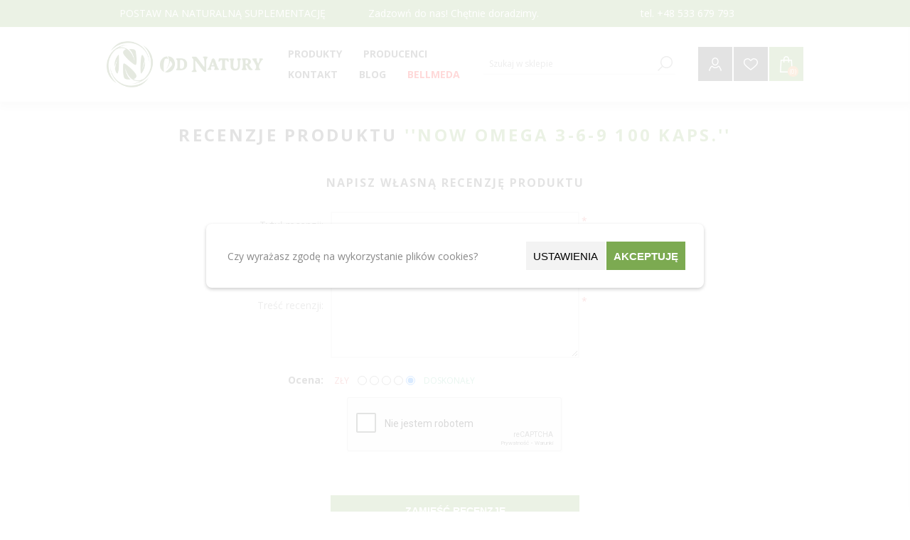

--- FILE ---
content_type: text/html; charset=utf-8
request_url: https://od-natury.pl/opinieoprodukcie/750
body_size: 20872
content:
<!DOCTYPE html><html lang=pl class=html-product-reviews-page><head><title>Produkt opinie - Now Omega 3-6-9 100 kaps. - Naturalne suplementy, witaminy i zio&#x142;a | Od-Natury.pl</title><meta charset=UTF-8><meta name=description content="U nas znajdziesz suplementy i witaminy z naturalnych źródeł wysokiej jakości i szeroki wybór tradycyjnych ziół. Sprawdź też naturalne kosmetyki bez chemii."><meta name=keywords content=suplementy,witaminy,zioła><meta name=generator content=nopCommerce><meta name=viewport content="width=device-width, initial-scale=1"><link href="https://fonts.googleapis.com/css?family=Open+Sans:400,300,700&amp;display=swap" rel=stylesheet><script async src="https://www.googletagmanager.com/gtag/js?id=G-BKVFY9BRJJ"></script><script>function gtag(){dataLayer.push(arguments)}window.dataLayer=window.dataLayer||[];gtag("consent","default",{ad_storage:"granted",analytics_storage:"granted",ad_personalization:"granted",ad_user_data:"granted",personalization_storage:"granted",functionality_storage:"granted",security_storage:"granted",wait_for_update:1e3});gtag("js",new Date);gtag("config","G-BKVFY9BRJJ",{cookie_prefix:"nopstation"});gtag("config","G-BKVFY9BRJJ")</script><link href=/bundles/qhdqkxs_cvs0c-v0x2hzlw2opbrdacac_umju6xtjzu.min.css rel=stylesheet><link rel="shortcut icon" href=/icons/icons_0/favicon.ico><body class=notAndroid23><div class=ajax-loading-block-window style=display:none></div><div id=dialog-notifications-success title=Powiadomienie style=display:none></div><div id=dialog-notifications-error title=Błąd style=display:none></div><div id=dialog-notifications-warning title=Ostrzeżenie style=display:none></div><div id=bar-notification class=bar-notification-container data-close=Zamknij></div><!--[if lte IE 7]><div style=clear:both;height:59px;text-align:center;position:relative><a href=http://www.microsoft.com/windows/internet-explorer/default.aspx target=_blank> <img src=/Themes/Brooklyn/Content/img/ie_warning.jpg height=42 width=820 alt="You are using an outdated browser. For a faster, safer browsing experience, upgrade for free today."> </a></div><![endif]--><div class="master-wrapper-page items-per-row-three"><div class="header header-1"><div id=blurOverlay class=blur-overlay></div><form id=cookieForm method=post action=/Plugins/CookieManager/AcceptSelectedCookies><div class=bottom-popup><div class=popup-content><div class=text-section><p>Czy wyrażasz zgodę na wykorzystanie plików cookies?</div><div class=buttons-section><button type=button class="button setting_btn search-term-highlighter" onclick=ShowSettingsPopup()> Ustawienia </button> <button type=button class="button accept-button" onclick=AcceptAll()>Akceptuję</button></div></div></div><div class=settings-popup><div class=setting-popup-content><div class=setting-section><div><h4>Wymagane</h4><p>Pliki Wymagane do prawidłowego działania sklepu.</div><input id=consent-option-IsNecessary type=checkbox disabled checked> <label for=consent-option-IsNecessary> </label></div><div class=setting-section><div><h4>Preferencje</h4><p>Pliki przechowujące informacje na temat użytkownika w celu personalizacji zawartości.</div><input id=consent-option-IsPreferences type=checkbox> <label for=consent-option-IsPreferences> </label></div><div class=setting-section><div><h4>Statystyki</h4><p>Pliki wykorzystywane do celów statystycznych.</div><input id=consent-option-IsStatistics type=checkbox> <label for=consent-option-IsStatistics> </label></div><div class=setting-section><div><h4>Marketingowe</h4><p>Pliki wykorzystywane do celów marketingowych.</div><input id=consent-option-IsMarketing type=checkbox> <label for=consent-option-IsMarketing> </label></div></div><div class=bottom-buttons><button type=button class=button onclick=AcceptSelected()>Akceptuję wybrane</button> <button type=button class="button accept-button" onclick=AcceptAll()>Akceptuję wszystkie</button></div></div><input name=__RequestVerificationToken type=hidden value=CfDJ8O_cExd8eGlCm9BuccnbJfsy-VQq0oz71MgsLv0xcrcHOeFA3Rs5Wfy5LJSKIQJFtWB7wlMYEtTALTTbfhrRsqZeQku7BNFbjnkVfn6NG0atYRci16hIy9f54jYniLQdVSE_rsS7H9JaUVWR-zaBcrU></form><script>function getCookies(){const t=document.cookie.split("; "),n={};return t.forEach(t=>{const[i,r]=t.split("=");n[i]=r}),n}function deleteSpecificCookie(n,t){document.cookie=n+"=; Max-Age=-99999999; path=/; domain=."+t;document.cookie=n+"=; Max-Age=-99999999; path=/; domain="+t;document.cookie=n+"=; Max-Age=-99999999; path=/;"}function deleteCookie(n){var t=document.domain.split("."),i=document.domain;for(deleteSpecificCookie(n,i);t.length>1;)t.shift(),i=t.join("."),deleteSpecificCookie(n,i)}function removeUnwantedCookies(){const n=getCookies(),t=new Set(allowedCookies);for(const i in n)t.has(i)||deleteCookie(i)}var allowedCookies=[],previousCookies={};previousCookies=getCookies();setInterval(()=>{removeUnwantedCookies()},500)</script><style>.blur-overlay{position:fixed;top:0;left:0;width:100%;height:100%;background-color:rgba(255,255,255,.85);z-index:2147483646;display:none}.bottom-popup,.settings-popup{position:fixed;top:50%;left:50%;transform:translate(-50%,-50%);width:80%;max-width:700px;background-color:#fff;padding:20px;box-shadow:0 2px 5px rgba(0,0,0,.2);z-index:2147483647;display:none;border-radius:8px;padding:25px}.popup-content{display:flex;justify-content:space-between;flex-flow:row;align-items:center}.setting-popup-content{display:flex;justify-content:space-between;flex-flow:column;align-items:center}.bottom-buttons{display:flex;justify-content:center;margin-top:25px;gap:10px}.button{min-width:100px;text-align:center;font-size:15px;display:inline-block;min-height:40px;border:0;vertical-align:middle;text-transform:uppercase;padding:10px;margin:0 1px}.setting-section{display:flex;width:90%;align-items:center;justify-content:space-between;margin:10px 0}.setting-section>div{width:80%}.text-section{padding:0 5px;min-width:50%;max-width:60%}.buttons-section{display:flex;gap:10px;max-width:50%;flex-wrap:wrap;justify-content:center}.setting_btn{background-color:#f3f3f3}.accept-button{background-color:#7caa51;color:#fff;font-weight:600}</style><script>function ShowSettingsPopup(){var n=document.querySelector(".settings-popup");n&&(n.style.display="block")}function ClosePopup(){var n=document.querySelector(".bottom-popup"),t;n&&(n.style.display="none");n=document.querySelector(".settings-popup");n&&(n.style.display="none");t=document.getElementById("blurOverlay");t&&(t.style.display="none")}function ShowBottomPopup(){var n=document.querySelector(".bottom-popup"),t;n&&(n.style.display="block");n=document.querySelector(".settings-popup");n&&(n.style.display="none");t=document.getElementById("blurOverlay");t&&(t.style.display="block")}function AcceptSelected(){var n=document.getElementById("consent-option-IsPreferences").checked,t=document.getElementById("consent-option-IsStatistics").checked,i=document.getElementById("consent-option-IsMarketing").checked,r="/Plugins/CookieManager/AcceptSelectedCookies?IsPreferences="+n+"&IsStatistics="+t+"&IsMarketing="+i;$.ajax({url:r,type:"GET",success:function(){SendConsentUpdate(i,t,n);ClosePopup()},error:function(n,t,i){console.error(i)}})}function AcceptAll(){$.ajax({url:"/Plugins/CookieManager/AcceptAllCookies",type:"GET",success:function(){SendConsentUpdate(!0,!0,!0);ClosePopup()}})}</script><div class=header-upper><div class="upper-header-info master-wrapper-content"><div class=topic-block><div class=topic-block-body><p>POSTAW NA NATURALNĄ SUPLEMENTACJĘ</div></div><div class=topic-block><div class=topic-block-body><p>Zadzowń do nas! Chętnie doradzimy.&nbsp;</div></div><div class=topic-block><div class=topic-block-body><p>tel. +48 533 679 793</div></div></div></div><div class=header-lower><div class=header-actions-wrapper><div class=header-logo><a href="/" class=logo> <img alt="Od Natury" src=/Themes/Brooklyn/Content/img/logo.png> </a></div><div id=headerMenuParent><div class="header-menu pictures-per-row-two"><div class=close-menu><span>Zamknij</span></div><ul class=mega-menu data-isrtlenabled=false data-enableclickfordropdown=false><li class="has-sublist full-list"><span class="with-subcategories single-item-categories labelfornextplusbutton">Produkty</span><div class="sublist-wrap mb-hidden"><ul class=sublist><li><a href=/preparaty-bioinformacyjne-4 title="Preparaty bioinformacyjne" class=with-subcategories><span>Preparaty bioinformacyjne</span></a><li><a class="lastLevelCategory subcategory" href=/abelia-4 title=Abelia><span>Abelia</span></a><li><a class="lastLevelCategory subcategory" href=/bach-3 title=Bach><span>Bach</span></a><li><a class="lastLevelCategory subcategory" href=/diochi-3 title=Diochi><span>Diochi</span></a><li><a class="lastLevelCategory subcategory" href=/energy-3 title=Energy><span>Energy</span></a><li><a class="lastLevelCategory subcategory" href=/joalis-3 title=Joalis><span>Joalis</span></a><li><a class="lastLevelCategory subcategory" href=/lavylites-3 title=Lavylites><span>Lavylites</span></a><li><a class="lastLevelCategory subcategory" href=/pascoe-2 title=Pascoe><span>Pascoe</span></a><li><a class="lastLevelCategory subcategory" href=/marion title=Marion><span>Marion</span></a><li><a class="lastLevelCategory main-category" href=/zdrowy-cukier-2 title="Zdrowy cukier, konfitury, dżemy"><span>Zdrowy cukier, konfitury, d&#x17C;emy</span></a><li><a href=/zio%C5%82a-4 title="Mieszanki ziołowe" class=with-subcategories><span>Mieszanki zio&#x142;owe</span></a><li><a class="lastLevelCategory subcategory" href=/oleje-i-oliwy-2 title="Oleje i oliwy, sosy, pasty"><span>Oleje i oliwy, sosy, pasty</span></a><li><a class="lastLevelCategory subcategory" href=/kasza-i-p%C5%82atki-2 title="Kasza, ryż i płatki"><span>Kasza, ry&#x17C; i p&#x142;atki</span></a><li><a class="lastLevelCategory subcategory" href=/m%C4%85ki-i-makarony-2 title="Mąki i makarony"><span>M&#x105;ki i makarony</span></a><li><a class="lastLevelCategory subcategory" href=/ro%C5%9Bliny-str%C4%85czkowe-2 title="Rośliny strączkowe"><span>Ro&#x15B;liny str&#x105;czkowe</span></a><li><a class="lastLevelCategory subcategory" href=/superfoods-2 title=Superfoods><span>Superfoods</span></a><li><a class="lastLevelCategory subcategory" href=/nasze-autorskie-mieszanki-zio%C5%82owe title="Nasze autorskie mieszanki ziołowe"><span>Nasze autorskie mieszanki zio&#x142;owe</span></a><li><a class="lastLevelCategory subcategory" href=/ayurwedyjskie-zio%C5%82a-3 title="Ayurwedyjskie zioła"><span>Ayurwedyjskie zio&#x142;a</span></a><li><a class="lastLevelCategory subcategory" href=/mieszanki_ziolowe title="Mieszanki ziołowe"><span>Mieszanki zio&#x142;owe</span></a><li><a class="lastLevelCategory subcategory" href=/azjatyckie-zio%C5%82a-3 title="Azjatyckie zioła"><span>Azjatyckie zio&#x142;a</span></a><li><a class="lastLevelCategory subcategory" href=/europejskie-zio%C5%82a-3 title="Europejskie zioła"><span>Europejskie zio&#x142;a</span></a><li><a class="lastLevelCategory subcategory" href=/grzyby-azjatyckie-3 title="Grzyby azjatyckie"><span>Grzyby azjatyckie</span></a><li><a class="lastLevelCategory subcategory" href=/andyjskie-zio%C5%82a-3 title="Andyjskie zioła"><span>Andyjskie zio&#x142;a</span></a><li><a class="lastLevelCategory main-category" href=/pszczele-produkty-3 title="Pszczele produkty"><span>Pszczele produkty</span></a><li><a href=/witaminy-i-suplementy-4 title="Suplementy diety" class=with-subcategories><span>Suplementy diety</span></a><li><a class="lastLevelCategory subcategory" href=/b-witamina-3 title="Witamina B"><span>Witamina B</span></a><li><a class="lastLevelCategory subcategory" href=/olejki-cbd-2 title="Olejki CBD"><span>Olejki CBD</span></a><li><a class="lastLevelCategory subcategory" href=/mikroelementy title=Mikroelementy><span>Mikroelementy</span></a><li><a class="lastLevelCategory subcategory" href=/c-witamina-3 title="Witamina C"><span>Witamina C</span></a><li><a class="lastLevelCategory subcategory" href=/d3-witamina-3 title="Witamina D3 "><span>Witamina D3 </span></a><li><a class="lastLevelCategory subcategory" href=/inne-suplementy-3 title="Inne suplementy"><span>Inne suplementy</span></a><li><a class="lastLevelCategory subcategory" href=/kurkuma-3 title=Kurkuma><span>Kurkuma</span></a><li><a class="lastLevelCategory subcategory" href=/magnez-3 title=Magnez><span>Magnez</span></a><li><a class="lastLevelCategory subcategory" href=/multisk%C5%82adnikowe-suplementy-3 title="Multiskładnikowe suplementy"><span>Multisk&#x142;adnikowe suplementy</span></a><li><a class="lastLevelCategory subcategory" href=/oczyszczaj%C4%85ca-3 title="Preparaty na pasożyty, grzyby i bakterie "><span>Preparaty na paso&#x17C;yty, grzyby i bakterie </span></a><li><a class="lastLevelCategory subcategory" href=/omega-kwasy-3 title="Omega kwasy"><span>Omega kwasy</span></a><li><a class="lastLevelCategory subcategory" href=/probiotyki-3 title=Probiotyki><span>Probiotyki</span></a><li><a class="lastLevelCategory main-category" href=/s%C5%82odycze title=Słodycze><span>S&#x142;odycze</span></a><li><a class="lastLevelCategory main-category" href=/soki-3 title="Soki, octy"><span>Soki, octy</span></a><li><a class="lastLevelCategory main-category" href=/bellmeda-2 title=Bellmeda><span>Bellmeda</span></a><li><a href=/kosmetyki-4 title=Kosmetyki class=with-subcategories><span>Kosmetyki</span></a><li><a class="lastLevelCategory subcategory" href=/antyseptyczne-3 title=Antyseptyczne><span>Antyseptyczne</span></a><li><a class="lastLevelCategory subcategory" href=/przeciws%C5%82oneczne title="Ochrona przeciwsłoneczna"><span>Ochrona przeciws&#x142;oneczna</span></a><li><a class="lastLevelCategory subcategory" href=/akcesoria-higieniczne title="Akcesoria higieniczne"><span>Akcesoria higieniczne</span></a><li><a class="lastLevelCategory subcategory" href=/akcesoria-do-masa%C5%BCu title="Akcesoria do masażu"><span>Akcesoria do masa&#x17C;u</span></a><li><a class="lastLevelCategory subcategory" href=/szampony-3 title="Do włosów"><span>Do w&#x142;os&#xF3;w</span></a><li><a class="lastLevelCategory subcategory" href=/eteryczne-olejki-3 title="Olejki eteryczne, świece sojowe"><span>Olejki eteryczne, &#x15B;wiece sojowe</span></a><li><a class="lastLevelCategory subcategory" href=/myd%C5%82a-i-%C5%BCele-3 title="Mydła i żele"><span>Myd&#x142;a i &#x17C;ele</span></a><li><a class="lastLevelCategory subcategory" href=/pasty-do-z%C4%99b%C3%B3w-3 title="Pasty do zębów, szczoteczki"><span>Pasty do z&#x119;b&#xF3;w, szczoteczki</span></a><li><a class="lastLevelCategory subcategory" href=/kremy-i-oleje-kosmetyczne-3 title="Pielęgnacja ciała"><span>Piel&#x119;gnacja cia&#x142;a</span></a><li><a class="lastLevelCategory subcategory" href=/pomadki-do-ust title="Pomadki do ust"><span>Pomadki do ust</span></a><li><a class="lastLevelCategory subcategory" href=/piel%C4%99gnacja-twarzy title="Pielęgnacja twarzy"><span>Piel&#x119;gnacja twarzy</span></a><li><a class="lastLevelCategory subcategory" href=/sole-do-k%C4%85pieli-3 title="Sole do kąpieli"><span>Sole do k&#x105;pieli</span></a><li><a class="lastLevelCategory main-category" href=/yerba-mate title="Yerba Mate"><span>Yerba Mate</span></a><li><a class="lastLevelCategory main-category" href=/herbaty-3 title="Herbaty i Kawy"><span>Herbaty i Kawy</span></a><li><a href=/odzie%C5%BC-medyczna-4 title="EKO dom" class=with-subcategories><span>EKO dom</span></a><li><a class="lastLevelCategory subcategory" href=/preparaty-do-domu title="Preparaty do domu"><span>Preparaty do domu</span></a><li><a class="lastLevelCategory main-category" href=/przyprawy-3 title=Przyprawy><span>Przyprawy</span></a><li><a href=/ksi%C4%85%C5%BCki-i-p%C5%82yty-4 title="Książki i płyty" class=with-subcategories><span>Ksi&#x105;&#x17C;ki i p&#x142;yty</span></a><li><a class="lastLevelCategory subcategory" href=/dla-ciezarnych title="Dla kobiet ciężarnych i w połogu"><span>Dla kobiet ci&#x119;&#x17C;arnych i w po&#x142;ogu</span></a><li><a class="lastLevelCategory subcategory" href=/o-nowotworach title="O chorobach i nowotworach"><span>O chorobach i nowotworach</span></a><li><a class="lastLevelCategory subcategory" href=/dla-ducha-i-cia%C5%82a-3 title="Psychologiczne "><span>Psychologiczne </span></a><li><a class="lastLevelCategory subcategory" href=/dla-kobiet-dojrza%C5%82ych-3 title="O zdrowiu kobiet "><span>O zdrowiu kobiet </span></a><li><a class="lastLevelCategory main-category" href=/akupresura-akupunktura-3 title="Akupresura / Akupunktura"><span>Akupresura / Akupunktura</span></a><li><a class="lastLevelCategory main-category" href=/zestawy-%C5%9Bwi%C4%85teczne title="ZESTAWY ŚWIĄTECZNE "><span>ZESTAWY &#x15A;WI&#x104;TECZNE </span></a></ul></div><div class=plus-button></div><div class=sublist-wrap><ul class=sublist><li class=back-button><span>back</span><li class=has-sublist><a href=/preparaty-bioinformacyjne-4 title="Preparaty bioinformacyjne" class=with-subcategories><span>Preparaty bioinformacyjne</span></a><div class=plus-button></div><div class=sublist-wrap><ul class=sublist><li class=back-button><span>back</span><li><a class=lastLevelCategory href=/abelia-4 title=Abelia><span>Abelia</span></a><li><a class=lastLevelCategory href=/bach-3 title=Bach><span>Bach</span></a><li><a class=lastLevelCategory href=/diochi-3 title=Diochi><span>Diochi</span></a><li><a class=lastLevelCategory href=/energy-3 title=Energy><span>Energy</span></a><li><a class=lastLevelCategory href=/joalis-3 title=Joalis><span>Joalis</span></a><li><a class=lastLevelCategory href=/lavylites-3 title=Lavylites><span>Lavylites</span></a><li><a class=lastLevelCategory href=/pascoe-2 title=Pascoe><span>Pascoe</span></a><li><a class=lastLevelCategory href=/marion title=Marion><span>Marion</span></a></ul></div><li><a class=lastLevelCategory href=/zdrowy-cukier-2 title="Zdrowy cukier, konfitury, dżemy"><span>Zdrowy cukier, konfitury, d&#x17C;emy</span></a><li class=has-sublist><a href=/zio%C5%82a-4 title="Mieszanki ziołowe" class=with-subcategories><span>Mieszanki zio&#x142;owe</span></a><div class=plus-button></div><div class=sublist-wrap><ul class=sublist><li class=back-button><span>back</span><li><a class=lastLevelCategory href=/oleje-i-oliwy-2 title="Oleje i oliwy, sosy, pasty"><span>Oleje i oliwy, sosy, pasty</span></a><li><a class=lastLevelCategory href=/kasza-i-p%C5%82atki-2 title="Kasza, ryż i płatki"><span>Kasza, ry&#x17C; i p&#x142;atki</span></a><li><a class=lastLevelCategory href=/m%C4%85ki-i-makarony-2 title="Mąki i makarony"><span>M&#x105;ki i makarony</span></a><li><a class=lastLevelCategory href=/ro%C5%9Bliny-str%C4%85czkowe-2 title="Rośliny strączkowe"><span>Ro&#x15B;liny str&#x105;czkowe</span></a><li><a class=lastLevelCategory href=/superfoods-2 title=Superfoods><span>Superfoods</span></a><li><a class=lastLevelCategory href=/nasze-autorskie-mieszanki-zio%C5%82owe title="Nasze autorskie mieszanki ziołowe"><span>Nasze autorskie mieszanki zio&#x142;owe</span></a><li><a class=lastLevelCategory href=/ayurwedyjskie-zio%C5%82a-3 title="Ayurwedyjskie zioła"><span>Ayurwedyjskie zio&#x142;a</span></a><li><a class=lastLevelCategory href=/mieszanki_ziolowe title="Mieszanki ziołowe"><span>Mieszanki zio&#x142;owe</span></a><li><a class=lastLevelCategory href=/azjatyckie-zio%C5%82a-3 title="Azjatyckie zioła"><span>Azjatyckie zio&#x142;a</span></a><li><a class=lastLevelCategory href=/europejskie-zio%C5%82a-3 title="Europejskie zioła"><span>Europejskie zio&#x142;a</span></a><li><a class=lastLevelCategory href=/grzyby-azjatyckie-3 title="Grzyby azjatyckie"><span>Grzyby azjatyckie</span></a><li><a class=lastLevelCategory href=/andyjskie-zio%C5%82a-3 title="Andyjskie zioła"><span>Andyjskie zio&#x142;a</span></a></ul></div><li><a class=lastLevelCategory href=/pszczele-produkty-3 title="Pszczele produkty"><span>Pszczele produkty</span></a><li class=has-sublist><a href=/witaminy-i-suplementy-4 title="Suplementy diety" class=with-subcategories><span>Suplementy diety</span></a><div class=plus-button></div><div class=sublist-wrap><ul class=sublist><li class=back-button><span>back</span><li><a class=lastLevelCategory href=/b-witamina-3 title="Witamina B"><span>Witamina B</span></a><li><a class=lastLevelCategory href=/olejki-cbd-2 title="Olejki CBD"><span>Olejki CBD</span></a><li><a class=lastLevelCategory href=/mikroelementy title=Mikroelementy><span>Mikroelementy</span></a><li><a class=lastLevelCategory href=/c-witamina-3 title="Witamina C"><span>Witamina C</span></a><li><a class=lastLevelCategory href=/d3-witamina-3 title="Witamina D3 "><span>Witamina D3 </span></a><li><a class=lastLevelCategory href=/inne-suplementy-3 title="Inne suplementy"><span>Inne suplementy</span></a><li><a class=lastLevelCategory href=/kurkuma-3 title=Kurkuma><span>Kurkuma</span></a><li><a class=lastLevelCategory href=/magnez-3 title=Magnez><span>Magnez</span></a><li><a class=lastLevelCategory href=/multisk%C5%82adnikowe-suplementy-3 title="Multiskładnikowe suplementy"><span>Multisk&#x142;adnikowe suplementy</span></a><li><a class=lastLevelCategory href=/oczyszczaj%C4%85ca-3 title="Preparaty na pasożyty, grzyby i bakterie "><span>Preparaty na paso&#x17C;yty, grzyby i bakterie </span></a><li><a class=lastLevelCategory href=/omega-kwasy-3 title="Omega kwasy"><span>Omega kwasy</span></a><li><a class=lastLevelCategory href=/probiotyki-3 title=Probiotyki><span>Probiotyki</span></a></ul></div><li><a class=lastLevelCategory href=/s%C5%82odycze title=Słodycze><span>S&#x142;odycze</span></a><li><a class=lastLevelCategory href=/soki-3 title="Soki, octy"><span>Soki, octy</span></a><li><a class=lastLevelCategory href=/bellmeda-2 title=Bellmeda><span>Bellmeda</span></a><li class=has-sublist><a href=/kosmetyki-4 title=Kosmetyki class=with-subcategories><span>Kosmetyki</span></a><div class=plus-button></div><div class=sublist-wrap><ul class=sublist><li class=back-button><span>back</span><li><a class=lastLevelCategory href=/antyseptyczne-3 title=Antyseptyczne><span>Antyseptyczne</span></a><li><a class=lastLevelCategory href=/przeciws%C5%82oneczne title="Ochrona przeciwsłoneczna"><span>Ochrona przeciws&#x142;oneczna</span></a><li><a class=lastLevelCategory href=/akcesoria-higieniczne title="Akcesoria higieniczne"><span>Akcesoria higieniczne</span></a><li><a class=lastLevelCategory href=/akcesoria-do-masa%C5%BCu title="Akcesoria do masażu"><span>Akcesoria do masa&#x17C;u</span></a><li><a class=lastLevelCategory href=/szampony-3 title="Do włosów"><span>Do w&#x142;os&#xF3;w</span></a><li><a class=lastLevelCategory href=/eteryczne-olejki-3 title="Olejki eteryczne, świece sojowe"><span>Olejki eteryczne, &#x15B;wiece sojowe</span></a><li><a class=lastLevelCategory href=/myd%C5%82a-i-%C5%BCele-3 title="Mydła i żele"><span>Myd&#x142;a i &#x17C;ele</span></a><li><a class=lastLevelCategory href=/pasty-do-z%C4%99b%C3%B3w-3 title="Pasty do zębów, szczoteczki"><span>Pasty do z&#x119;b&#xF3;w, szczoteczki</span></a><li><a class=lastLevelCategory href=/kremy-i-oleje-kosmetyczne-3 title="Pielęgnacja ciała"><span>Piel&#x119;gnacja cia&#x142;a</span></a><li><a class=lastLevelCategory href=/pomadki-do-ust title="Pomadki do ust"><span>Pomadki do ust</span></a><li><a class=lastLevelCategory href=/piel%C4%99gnacja-twarzy title="Pielęgnacja twarzy"><span>Piel&#x119;gnacja twarzy</span></a><li><a class=lastLevelCategory href=/sole-do-k%C4%85pieli-3 title="Sole do kąpieli"><span>Sole do k&#x105;pieli</span></a></ul></div><li><a class=lastLevelCategory href=/yerba-mate title="Yerba Mate"><span>Yerba Mate</span></a><li><a class=lastLevelCategory href=/herbaty-3 title="Herbaty i Kawy"><span>Herbaty i Kawy</span></a><li class=has-sublist><a href=/odzie%C5%BC-medyczna-4 title="EKO dom" class=with-subcategories><span>EKO dom</span></a><div class=plus-button></div><div class=sublist-wrap><ul class=sublist><li class=back-button><span>back</span><li><a class=lastLevelCategory href=/preparaty-do-domu title="Preparaty do domu"><span>Preparaty do domu</span></a></ul></div><li><a class=lastLevelCategory href=/przyprawy-3 title=Przyprawy><span>Przyprawy</span></a><li class=has-sublist><a href=/ksi%C4%85%C5%BCki-i-p%C5%82yty-4 title="Książki i płyty" class=with-subcategories><span>Ksi&#x105;&#x17C;ki i p&#x142;yty</span></a><div class=plus-button></div><div class=sublist-wrap><ul class=sublist><li class=back-button><span>back</span><li><a class=lastLevelCategory href=/dla-ciezarnych title="Dla kobiet ciężarnych i w połogu"><span>Dla kobiet ci&#x119;&#x17C;arnych i w po&#x142;ogu</span></a><li><a class=lastLevelCategory href=/o-nowotworach title="O chorobach i nowotworach"><span>O chorobach i nowotworach</span></a><li><a class=lastLevelCategory href=/dla-ducha-i-cia%C5%82a-3 title="Psychologiczne "><span>Psychologiczne </span></a><li><a class=lastLevelCategory href=/dla-kobiet-dojrza%C5%82ych-3 title="O zdrowiu kobiet "><span>O zdrowiu kobiet </span></a></ul></div><li><a class=lastLevelCategory href=/akupresura-akupunktura-3 title="Akupresura / Akupunktura"><span>Akupresura / Akupunktura</span></a><li><a class=lastLevelCategory href=/zestawy-%C5%9Bwi%C4%85teczne title="ZESTAWY ŚWIĄTECZNE "><span>ZESTAWY &#x15A;WI&#x104;TECZNE </span></a></ul></div><li class="has-sublist full-list disabled-list"><a class=with-subcategories href=/producent/wszystkie title=Producenci><span>Producenci</span></a><div class=plus-button></div><div class=sublist-wrap><ul class=sublist><li class=back-button><span>back</span><li><a href=/apipol title=Apipol><span>Apipol</span></a><li><a href=/argentyna-limited title="Argentyna Limited"><span>Argentyna Limited</span></a><li><a href=/asepta title=Asepta><span>Asepta</span></a><li><a href=/avicenna title=Avicenna><span>Avicenna</span></a><li><a href=/bach-4 title=Bach><span>Bach</span></a><li><a href=/bar%C4%87 title=Barć><span>Bar&#x107;</span></a><li><a href=/bartolini title=Bartolini><span>Bartolini</span></a><li><a href=/bellmeda title=Bellmeda><span>Bellmeda</span></a><li><a href=/bingo title=Bingo><span>Bingo</span></a><li><a href=/biomus title=Biomus><span>Biomus</span></a><li><a href=/bioplanet title=BioPlanet><span>BioPlanet</span></a><li><a href=/biosolis title=Biosolis><span>Biosolis</span></a><li><a href=/biovitalium title=Biovitalium><span>Biovitalium</span></a><li><a href=/calivita title=Calivita><span>Calivita</span></a><li><a href=/cerave title=Cerave><span>Cerave</span></a><li><a href=/colfarm title=Colfarm><span>Colfarm</span></a><li><a href=/cosma-cannabis title="Cosma Cannabis"><span>Cosma Cannabis</span></a><li><a href=/curaprox title=Curaprox><span>Curaprox</span></a><li><a href=/cztery-szpaki title="Cztery Szpaki"><span>Cztery Szpaki</span></a><li><a href=/dary-natury title="Dary Natury"><span>Dary Natury</span></a><li><a href=/diochi-4 title=Diochi><span>Diochi</span></a><li><a href=/drjacobs title=Dr.Jacobs><span>Dr.Jacobs</span></a><li><a href=/energy-4 title=Energy><span>Energy</span></a><li><a href=/farmvit title=Farmvit><span>Farmvit</span></a><li><a href=/fitocosmetic title=Fitocosmetic><span>Fitocosmetic</span></a><li><a href=/floradix title=Floradix><span>Floradix</span></a><li><a href=/flos title=Flos><span>Flos</span></a><li><a href=/fohow title=Fohow><span>Fohow</span></a><li><a href=/formeds title=Formeds><span>Formeds</span></a><li><a href=/fullspectrum title=FullSpectrum><span>FullSpectrum</span></a><li><a href=/genexo title=Genexo><span>Genexo</span></a><li><a href=/global-pharmacia title="Global Pharmacia"><span>Global Pharmacia</span></a><li><a href=/hepatica title=Hepatica><span>Hepatica</span></a><li><a href=/herbal-monasterium title="Herbal Monasterium"><span>Herbal Monasterium</span></a><li><a href=/herbapol title=Herbapol><span>Herbapol</span></a><li><a href=/himalaya title=Himalaya><span>Himalaya</span></a><li><a href=/invex title=Invex><span>Invex</span></a><li><a href=/jelenia-struga title="Jelenia Struga"><span>Jelenia Struga</span></a><li><a href=/joalis-5 title=Joalis><span>Joalis</span></a><li><a href=/jodavita title=Jodavita><span>Jodavita</span></a><li><a href=/kawon title=Kawon><span>Kawon</span></a><li><a href=/lady-care title="Lady Care"><span>Lady Care</span></a><li><a href=/lavyl title=Lavyl><span>Lavyl</span></a><li><a href=/lipolife title=Lipolife><span>Lipolife</span></a><li><a href=/lucivita title=LuciVita><span>LuciVita</span></a><li><a href=/mogli title=Mogli><span>Mogli</span></a><li><a href=/moksa title=Moksa><span>Moksa</span></a><li><a href=/natura-siberica-2 title="Natura Siberica"><span>Natura Siberica</span></a><li><a href=/natvita title=NatVita><span>NatVita</span></a><li><a href=/now title=Now><span>Now</span></a><li><a href=/od-natury title="Od Natury"><span>Od Natury</span></a><li><a href=/oleofarm-2 title=Oleofarm><span>Oleofarm</span></a><li><a href=/onlybio title=OnlyBio><span>OnlyBio</span></a><li><a href=/onlyeco title=OnlyEco><span>OnlyEco</span></a><li><a href=/orientana title=Orientana><span>Orientana</span></a><li><a href=/osavi title=Osavi><span>Osavi</span></a><li><a href=/pascoe-3 title=Pascoe><span>Pascoe</span></a><li><a href=/pharmovit title=pharmovit><span>pharmovit</span></a><li><a href=/pi%C4%99%C4%87-przemian title="Pięć Przemian"><span>Pi&#x119;&#x107; Przemian</span></a><li><a href=/planeta-zdrowie title="Planeta Zdrowie"><span>Planeta Zdrowie</span></a><li><a href=/proactiv title=ProActiv><span>ProActiv</span></a><li><a href=/probiotics title=Probiotics><span>Probiotics</span></a><li><a href=/profarm title=Profarm><span>Profarm</span></a><li><a href=/prokorem title=Prokorem><span>Prokorem</span></a><li><a href=/purella title=Purella><span>Purella</span></a><li><a href=/shakti title=Shakti><span>Shakti</span></a><li><a href=/singularis title=Singularis><span>Singularis</span></a><li><a href=/swanson title=Swanson><span>Swanson</span></a><li><a href=/tiande title=Tiande><span>Tiande</span></a><li><a href=/veetan title=Veetan><span>Veetan</span></a><li><a href=/virde title=Virde><span>Virde</span></a><li><a href=/wilcaccora title=Wilcaccora><span>Wilcaccora</span></a><li><a href=/yango title=Yango><span>Yango</span></a><li><a href=/zero title=Zero><span>Zero</span></a><li><a href=/zinzino title=Zinzino><span>Zinzino</span></a><li><a href=/z%C5%82oto-polskie title="Złoto polskie"><span>Z&#x142;oto polskie</span></a></ul></div><li><a href=/kontakt title=Kontakt><span> Kontakt</span></a><li><a href=/blog title=Blog><span> Blog</span></a><li class=red-text-category><a href=/bellmeda-2 title=Bellmeda><span> Bellmeda</span></a></ul><div class=menu-title><span>Menu</span></div><ul class=mega-menu-responsive><li class="has-sublist full-list"><span class="with-subcategories single-item-categories labelfornextplusbutton">Produkty</span><div class="sublist-wrap mb-hidden"><ul class=sublist><li><a href=/preparaty-bioinformacyjne-4 title="Preparaty bioinformacyjne" class=with-subcategories><span>Preparaty bioinformacyjne</span></a><li><a class="lastLevelCategory subcategory" href=/abelia-4 title=Abelia><span>Abelia</span></a><li><a class="lastLevelCategory subcategory" href=/bach-3 title=Bach><span>Bach</span></a><li><a class="lastLevelCategory subcategory" href=/diochi-3 title=Diochi><span>Diochi</span></a><li><a class="lastLevelCategory subcategory" href=/energy-3 title=Energy><span>Energy</span></a><li><a class="lastLevelCategory subcategory" href=/joalis-3 title=Joalis><span>Joalis</span></a><li><a class="lastLevelCategory subcategory" href=/lavylites-3 title=Lavylites><span>Lavylites</span></a><li><a class="lastLevelCategory subcategory" href=/pascoe-2 title=Pascoe><span>Pascoe</span></a><li><a class="lastLevelCategory subcategory" href=/marion title=Marion><span>Marion</span></a><li><a class="lastLevelCategory main-category" href=/zdrowy-cukier-2 title="Zdrowy cukier, konfitury, dżemy"><span>Zdrowy cukier, konfitury, d&#x17C;emy</span></a><li><a href=/zio%C5%82a-4 title="Mieszanki ziołowe" class=with-subcategories><span>Mieszanki zio&#x142;owe</span></a><li><a class="lastLevelCategory subcategory" href=/oleje-i-oliwy-2 title="Oleje i oliwy, sosy, pasty"><span>Oleje i oliwy, sosy, pasty</span></a><li><a class="lastLevelCategory subcategory" href=/kasza-i-p%C5%82atki-2 title="Kasza, ryż i płatki"><span>Kasza, ry&#x17C; i p&#x142;atki</span></a><li><a class="lastLevelCategory subcategory" href=/m%C4%85ki-i-makarony-2 title="Mąki i makarony"><span>M&#x105;ki i makarony</span></a><li><a class="lastLevelCategory subcategory" href=/ro%C5%9Bliny-str%C4%85czkowe-2 title="Rośliny strączkowe"><span>Ro&#x15B;liny str&#x105;czkowe</span></a><li><a class="lastLevelCategory subcategory" href=/superfoods-2 title=Superfoods><span>Superfoods</span></a><li><a class="lastLevelCategory subcategory" href=/nasze-autorskie-mieszanki-zio%C5%82owe title="Nasze autorskie mieszanki ziołowe"><span>Nasze autorskie mieszanki zio&#x142;owe</span></a><li><a class="lastLevelCategory subcategory" href=/ayurwedyjskie-zio%C5%82a-3 title="Ayurwedyjskie zioła"><span>Ayurwedyjskie zio&#x142;a</span></a><li><a class="lastLevelCategory subcategory" href=/mieszanki_ziolowe title="Mieszanki ziołowe"><span>Mieszanki zio&#x142;owe</span></a><li><a class="lastLevelCategory subcategory" href=/azjatyckie-zio%C5%82a-3 title="Azjatyckie zioła"><span>Azjatyckie zio&#x142;a</span></a><li><a class="lastLevelCategory subcategory" href=/europejskie-zio%C5%82a-3 title="Europejskie zioła"><span>Europejskie zio&#x142;a</span></a><li><a class="lastLevelCategory subcategory" href=/grzyby-azjatyckie-3 title="Grzyby azjatyckie"><span>Grzyby azjatyckie</span></a><li><a class="lastLevelCategory subcategory" href=/andyjskie-zio%C5%82a-3 title="Andyjskie zioła"><span>Andyjskie zio&#x142;a</span></a><li><a class="lastLevelCategory main-category" href=/pszczele-produkty-3 title="Pszczele produkty"><span>Pszczele produkty</span></a><li><a href=/witaminy-i-suplementy-4 title="Suplementy diety" class=with-subcategories><span>Suplementy diety</span></a><li><a class="lastLevelCategory subcategory" href=/b-witamina-3 title="Witamina B"><span>Witamina B</span></a><li><a class="lastLevelCategory subcategory" href=/olejki-cbd-2 title="Olejki CBD"><span>Olejki CBD</span></a><li><a class="lastLevelCategory subcategory" href=/mikroelementy title=Mikroelementy><span>Mikroelementy</span></a><li><a class="lastLevelCategory subcategory" href=/c-witamina-3 title="Witamina C"><span>Witamina C</span></a><li><a class="lastLevelCategory subcategory" href=/d3-witamina-3 title="Witamina D3 "><span>Witamina D3 </span></a><li><a class="lastLevelCategory subcategory" href=/inne-suplementy-3 title="Inne suplementy"><span>Inne suplementy</span></a><li><a class="lastLevelCategory subcategory" href=/kurkuma-3 title=Kurkuma><span>Kurkuma</span></a><li><a class="lastLevelCategory subcategory" href=/magnez-3 title=Magnez><span>Magnez</span></a><li><a class="lastLevelCategory subcategory" href=/multisk%C5%82adnikowe-suplementy-3 title="Multiskładnikowe suplementy"><span>Multisk&#x142;adnikowe suplementy</span></a><li><a class="lastLevelCategory subcategory" href=/oczyszczaj%C4%85ca-3 title="Preparaty na pasożyty, grzyby i bakterie "><span>Preparaty na paso&#x17C;yty, grzyby i bakterie </span></a><li><a class="lastLevelCategory subcategory" href=/omega-kwasy-3 title="Omega kwasy"><span>Omega kwasy</span></a><li><a class="lastLevelCategory subcategory" href=/probiotyki-3 title=Probiotyki><span>Probiotyki</span></a><li><a class="lastLevelCategory main-category" href=/s%C5%82odycze title=Słodycze><span>S&#x142;odycze</span></a><li><a class="lastLevelCategory main-category" href=/soki-3 title="Soki, octy"><span>Soki, octy</span></a><li><a class="lastLevelCategory main-category" href=/bellmeda-2 title=Bellmeda><span>Bellmeda</span></a><li><a href=/kosmetyki-4 title=Kosmetyki class=with-subcategories><span>Kosmetyki</span></a><li><a class="lastLevelCategory subcategory" href=/antyseptyczne-3 title=Antyseptyczne><span>Antyseptyczne</span></a><li><a class="lastLevelCategory subcategory" href=/przeciws%C5%82oneczne title="Ochrona przeciwsłoneczna"><span>Ochrona przeciws&#x142;oneczna</span></a><li><a class="lastLevelCategory subcategory" href=/akcesoria-higieniczne title="Akcesoria higieniczne"><span>Akcesoria higieniczne</span></a><li><a class="lastLevelCategory subcategory" href=/akcesoria-do-masa%C5%BCu title="Akcesoria do masażu"><span>Akcesoria do masa&#x17C;u</span></a><li><a class="lastLevelCategory subcategory" href=/szampony-3 title="Do włosów"><span>Do w&#x142;os&#xF3;w</span></a><li><a class="lastLevelCategory subcategory" href=/eteryczne-olejki-3 title="Olejki eteryczne, świece sojowe"><span>Olejki eteryczne, &#x15B;wiece sojowe</span></a><li><a class="lastLevelCategory subcategory" href=/myd%C5%82a-i-%C5%BCele-3 title="Mydła i żele"><span>Myd&#x142;a i &#x17C;ele</span></a><li><a class="lastLevelCategory subcategory" href=/pasty-do-z%C4%99b%C3%B3w-3 title="Pasty do zębów, szczoteczki"><span>Pasty do z&#x119;b&#xF3;w, szczoteczki</span></a><li><a class="lastLevelCategory subcategory" href=/kremy-i-oleje-kosmetyczne-3 title="Pielęgnacja ciała"><span>Piel&#x119;gnacja cia&#x142;a</span></a><li><a class="lastLevelCategory subcategory" href=/pomadki-do-ust title="Pomadki do ust"><span>Pomadki do ust</span></a><li><a class="lastLevelCategory subcategory" href=/piel%C4%99gnacja-twarzy title="Pielęgnacja twarzy"><span>Piel&#x119;gnacja twarzy</span></a><li><a class="lastLevelCategory subcategory" href=/sole-do-k%C4%85pieli-3 title="Sole do kąpieli"><span>Sole do k&#x105;pieli</span></a><li><a class="lastLevelCategory main-category" href=/yerba-mate title="Yerba Mate"><span>Yerba Mate</span></a><li><a class="lastLevelCategory main-category" href=/herbaty-3 title="Herbaty i Kawy"><span>Herbaty i Kawy</span></a><li><a href=/odzie%C5%BC-medyczna-4 title="EKO dom" class=with-subcategories><span>EKO dom</span></a><li><a class="lastLevelCategory subcategory" href=/preparaty-do-domu title="Preparaty do domu"><span>Preparaty do domu</span></a><li><a class="lastLevelCategory main-category" href=/przyprawy-3 title=Przyprawy><span>Przyprawy</span></a><li><a href=/ksi%C4%85%C5%BCki-i-p%C5%82yty-4 title="Książki i płyty" class=with-subcategories><span>Ksi&#x105;&#x17C;ki i p&#x142;yty</span></a><li><a class="lastLevelCategory subcategory" href=/dla-ciezarnych title="Dla kobiet ciężarnych i w połogu"><span>Dla kobiet ci&#x119;&#x17C;arnych i w po&#x142;ogu</span></a><li><a class="lastLevelCategory subcategory" href=/o-nowotworach title="O chorobach i nowotworach"><span>O chorobach i nowotworach</span></a><li><a class="lastLevelCategory subcategory" href=/dla-ducha-i-cia%C5%82a-3 title="Psychologiczne "><span>Psychologiczne </span></a><li><a class="lastLevelCategory subcategory" href=/dla-kobiet-dojrza%C5%82ych-3 title="O zdrowiu kobiet "><span>O zdrowiu kobiet </span></a><li><a class="lastLevelCategory main-category" href=/akupresura-akupunktura-3 title="Akupresura / Akupunktura"><span>Akupresura / Akupunktura</span></a><li><a class="lastLevelCategory main-category" href=/zestawy-%C5%9Bwi%C4%85teczne title="ZESTAWY ŚWIĄTECZNE "><span>ZESTAWY &#x15A;WI&#x104;TECZNE </span></a></ul></div><div class=plus-button></div><div class=sublist-wrap><ul class=sublist><li class=back-button><span>back</span><li class=has-sublist><a href=/preparaty-bioinformacyjne-4 title="Preparaty bioinformacyjne" class=with-subcategories><span>Preparaty bioinformacyjne</span></a><div class=plus-button></div><div class=sublist-wrap><ul class=sublist><li class=back-button><span>back</span><li><a class=lastLevelCategory href=/abelia-4 title=Abelia><span>Abelia</span></a><li><a class=lastLevelCategory href=/bach-3 title=Bach><span>Bach</span></a><li><a class=lastLevelCategory href=/diochi-3 title=Diochi><span>Diochi</span></a><li><a class=lastLevelCategory href=/energy-3 title=Energy><span>Energy</span></a><li><a class=lastLevelCategory href=/joalis-3 title=Joalis><span>Joalis</span></a><li><a class=lastLevelCategory href=/lavylites-3 title=Lavylites><span>Lavylites</span></a><li><a class=lastLevelCategory href=/pascoe-2 title=Pascoe><span>Pascoe</span></a><li><a class=lastLevelCategory href=/marion title=Marion><span>Marion</span></a></ul></div><li><a class=lastLevelCategory href=/zdrowy-cukier-2 title="Zdrowy cukier, konfitury, dżemy"><span>Zdrowy cukier, konfitury, d&#x17C;emy</span></a><li class=has-sublist><a href=/zio%C5%82a-4 title="Mieszanki ziołowe" class=with-subcategories><span>Mieszanki zio&#x142;owe</span></a><div class=plus-button></div><div class=sublist-wrap><ul class=sublist><li class=back-button><span>back</span><li><a class=lastLevelCategory href=/oleje-i-oliwy-2 title="Oleje i oliwy, sosy, pasty"><span>Oleje i oliwy, sosy, pasty</span></a><li><a class=lastLevelCategory href=/kasza-i-p%C5%82atki-2 title="Kasza, ryż i płatki"><span>Kasza, ry&#x17C; i p&#x142;atki</span></a><li><a class=lastLevelCategory href=/m%C4%85ki-i-makarony-2 title="Mąki i makarony"><span>M&#x105;ki i makarony</span></a><li><a class=lastLevelCategory href=/ro%C5%9Bliny-str%C4%85czkowe-2 title="Rośliny strączkowe"><span>Ro&#x15B;liny str&#x105;czkowe</span></a><li><a class=lastLevelCategory href=/superfoods-2 title=Superfoods><span>Superfoods</span></a><li><a class=lastLevelCategory href=/nasze-autorskie-mieszanki-zio%C5%82owe title="Nasze autorskie mieszanki ziołowe"><span>Nasze autorskie mieszanki zio&#x142;owe</span></a><li><a class=lastLevelCategory href=/ayurwedyjskie-zio%C5%82a-3 title="Ayurwedyjskie zioła"><span>Ayurwedyjskie zio&#x142;a</span></a><li><a class=lastLevelCategory href=/mieszanki_ziolowe title="Mieszanki ziołowe"><span>Mieszanki zio&#x142;owe</span></a><li><a class=lastLevelCategory href=/azjatyckie-zio%C5%82a-3 title="Azjatyckie zioła"><span>Azjatyckie zio&#x142;a</span></a><li><a class=lastLevelCategory href=/europejskie-zio%C5%82a-3 title="Europejskie zioła"><span>Europejskie zio&#x142;a</span></a><li><a class=lastLevelCategory href=/grzyby-azjatyckie-3 title="Grzyby azjatyckie"><span>Grzyby azjatyckie</span></a><li><a class=lastLevelCategory href=/andyjskie-zio%C5%82a-3 title="Andyjskie zioła"><span>Andyjskie zio&#x142;a</span></a></ul></div><li><a class=lastLevelCategory href=/pszczele-produkty-3 title="Pszczele produkty"><span>Pszczele produkty</span></a><li class=has-sublist><a href=/witaminy-i-suplementy-4 title="Suplementy diety" class=with-subcategories><span>Suplementy diety</span></a><div class=plus-button></div><div class=sublist-wrap><ul class=sublist><li class=back-button><span>back</span><li><a class=lastLevelCategory href=/b-witamina-3 title="Witamina B"><span>Witamina B</span></a><li><a class=lastLevelCategory href=/olejki-cbd-2 title="Olejki CBD"><span>Olejki CBD</span></a><li><a class=lastLevelCategory href=/mikroelementy title=Mikroelementy><span>Mikroelementy</span></a><li><a class=lastLevelCategory href=/c-witamina-3 title="Witamina C"><span>Witamina C</span></a><li><a class=lastLevelCategory href=/d3-witamina-3 title="Witamina D3 "><span>Witamina D3 </span></a><li><a class=lastLevelCategory href=/inne-suplementy-3 title="Inne suplementy"><span>Inne suplementy</span></a><li><a class=lastLevelCategory href=/kurkuma-3 title=Kurkuma><span>Kurkuma</span></a><li><a class=lastLevelCategory href=/magnez-3 title=Magnez><span>Magnez</span></a><li><a class=lastLevelCategory href=/multisk%C5%82adnikowe-suplementy-3 title="Multiskładnikowe suplementy"><span>Multisk&#x142;adnikowe suplementy</span></a><li><a class=lastLevelCategory href=/oczyszczaj%C4%85ca-3 title="Preparaty na pasożyty, grzyby i bakterie "><span>Preparaty na paso&#x17C;yty, grzyby i bakterie </span></a><li><a class=lastLevelCategory href=/omega-kwasy-3 title="Omega kwasy"><span>Omega kwasy</span></a><li><a class=lastLevelCategory href=/probiotyki-3 title=Probiotyki><span>Probiotyki</span></a></ul></div><li><a class=lastLevelCategory href=/s%C5%82odycze title=Słodycze><span>S&#x142;odycze</span></a><li><a class=lastLevelCategory href=/soki-3 title="Soki, octy"><span>Soki, octy</span></a><li><a class=lastLevelCategory href=/bellmeda-2 title=Bellmeda><span>Bellmeda</span></a><li class=has-sublist><a href=/kosmetyki-4 title=Kosmetyki class=with-subcategories><span>Kosmetyki</span></a><div class=plus-button></div><div class=sublist-wrap><ul class=sublist><li class=back-button><span>back</span><li><a class=lastLevelCategory href=/antyseptyczne-3 title=Antyseptyczne><span>Antyseptyczne</span></a><li><a class=lastLevelCategory href=/przeciws%C5%82oneczne title="Ochrona przeciwsłoneczna"><span>Ochrona przeciws&#x142;oneczna</span></a><li><a class=lastLevelCategory href=/akcesoria-higieniczne title="Akcesoria higieniczne"><span>Akcesoria higieniczne</span></a><li><a class=lastLevelCategory href=/akcesoria-do-masa%C5%BCu title="Akcesoria do masażu"><span>Akcesoria do masa&#x17C;u</span></a><li><a class=lastLevelCategory href=/szampony-3 title="Do włosów"><span>Do w&#x142;os&#xF3;w</span></a><li><a class=lastLevelCategory href=/eteryczne-olejki-3 title="Olejki eteryczne, świece sojowe"><span>Olejki eteryczne, &#x15B;wiece sojowe</span></a><li><a class=lastLevelCategory href=/myd%C5%82a-i-%C5%BCele-3 title="Mydła i żele"><span>Myd&#x142;a i &#x17C;ele</span></a><li><a class=lastLevelCategory href=/pasty-do-z%C4%99b%C3%B3w-3 title="Pasty do zębów, szczoteczki"><span>Pasty do z&#x119;b&#xF3;w, szczoteczki</span></a><li><a class=lastLevelCategory href=/kremy-i-oleje-kosmetyczne-3 title="Pielęgnacja ciała"><span>Piel&#x119;gnacja cia&#x142;a</span></a><li><a class=lastLevelCategory href=/pomadki-do-ust title="Pomadki do ust"><span>Pomadki do ust</span></a><li><a class=lastLevelCategory href=/piel%C4%99gnacja-twarzy title="Pielęgnacja twarzy"><span>Piel&#x119;gnacja twarzy</span></a><li><a class=lastLevelCategory href=/sole-do-k%C4%85pieli-3 title="Sole do kąpieli"><span>Sole do k&#x105;pieli</span></a></ul></div><li><a class=lastLevelCategory href=/yerba-mate title="Yerba Mate"><span>Yerba Mate</span></a><li><a class=lastLevelCategory href=/herbaty-3 title="Herbaty i Kawy"><span>Herbaty i Kawy</span></a><li class=has-sublist><a href=/odzie%C5%BC-medyczna-4 title="EKO dom" class=with-subcategories><span>EKO dom</span></a><div class=plus-button></div><div class=sublist-wrap><ul class=sublist><li class=back-button><span>back</span><li><a class=lastLevelCategory href=/preparaty-do-domu title="Preparaty do domu"><span>Preparaty do domu</span></a></ul></div><li><a class=lastLevelCategory href=/przyprawy-3 title=Przyprawy><span>Przyprawy</span></a><li class=has-sublist><a href=/ksi%C4%85%C5%BCki-i-p%C5%82yty-4 title="Książki i płyty" class=with-subcategories><span>Ksi&#x105;&#x17C;ki i p&#x142;yty</span></a><div class=plus-button></div><div class=sublist-wrap><ul class=sublist><li class=back-button><span>back</span><li><a class=lastLevelCategory href=/dla-ciezarnych title="Dla kobiet ciężarnych i w połogu"><span>Dla kobiet ci&#x119;&#x17C;arnych i w po&#x142;ogu</span></a><li><a class=lastLevelCategory href=/o-nowotworach title="O chorobach i nowotworach"><span>O chorobach i nowotworach</span></a><li><a class=lastLevelCategory href=/dla-ducha-i-cia%C5%82a-3 title="Psychologiczne "><span>Psychologiczne </span></a><li><a class=lastLevelCategory href=/dla-kobiet-dojrza%C5%82ych-3 title="O zdrowiu kobiet "><span>O zdrowiu kobiet </span></a></ul></div><li><a class=lastLevelCategory href=/akupresura-akupunktura-3 title="Akupresura / Akupunktura"><span>Akupresura / Akupunktura</span></a><li><a class=lastLevelCategory href=/zestawy-%C5%9Bwi%C4%85teczne title="ZESTAWY ŚWIĄTECZNE "><span>ZESTAWY &#x15A;WI&#x104;TECZNE </span></a></ul></div><li class="has-sublist full-list disabled-list"><a class=with-subcategories href=/producent/wszystkie title=Producenci><span>Producenci</span></a><div class=plus-button></div><div class=sublist-wrap><ul class=sublist><li class=back-button><span>back</span><li><a href=/apipol title=Apipol><span>Apipol</span></a><li><a href=/argentyna-limited title="Argentyna Limited"><span>Argentyna Limited</span></a><li><a href=/asepta title=Asepta><span>Asepta</span></a><li><a href=/avicenna title=Avicenna><span>Avicenna</span></a><li><a href=/bach-4 title=Bach><span>Bach</span></a><li><a href=/bar%C4%87 title=Barć><span>Bar&#x107;</span></a><li><a href=/bartolini title=Bartolini><span>Bartolini</span></a><li><a href=/bellmeda title=Bellmeda><span>Bellmeda</span></a><li><a href=/bingo title=Bingo><span>Bingo</span></a><li><a href=/biomus title=Biomus><span>Biomus</span></a><li><a href=/bioplanet title=BioPlanet><span>BioPlanet</span></a><li><a href=/biosolis title=Biosolis><span>Biosolis</span></a><li><a href=/biovitalium title=Biovitalium><span>Biovitalium</span></a><li><a href=/calivita title=Calivita><span>Calivita</span></a><li><a href=/cerave title=Cerave><span>Cerave</span></a><li><a href=/colfarm title=Colfarm><span>Colfarm</span></a><li><a href=/cosma-cannabis title="Cosma Cannabis"><span>Cosma Cannabis</span></a><li><a href=/curaprox title=Curaprox><span>Curaprox</span></a><li><a href=/cztery-szpaki title="Cztery Szpaki"><span>Cztery Szpaki</span></a><li><a href=/dary-natury title="Dary Natury"><span>Dary Natury</span></a><li><a href=/diochi-4 title=Diochi><span>Diochi</span></a><li><a href=/drjacobs title=Dr.Jacobs><span>Dr.Jacobs</span></a><li><a href=/energy-4 title=Energy><span>Energy</span></a><li><a href=/farmvit title=Farmvit><span>Farmvit</span></a><li><a href=/fitocosmetic title=Fitocosmetic><span>Fitocosmetic</span></a><li><a href=/floradix title=Floradix><span>Floradix</span></a><li><a href=/flos title=Flos><span>Flos</span></a><li><a href=/fohow title=Fohow><span>Fohow</span></a><li><a href=/formeds title=Formeds><span>Formeds</span></a><li><a href=/fullspectrum title=FullSpectrum><span>FullSpectrum</span></a><li><a href=/genexo title=Genexo><span>Genexo</span></a><li><a href=/global-pharmacia title="Global Pharmacia"><span>Global Pharmacia</span></a><li><a href=/hepatica title=Hepatica><span>Hepatica</span></a><li><a href=/herbal-monasterium title="Herbal Monasterium"><span>Herbal Monasterium</span></a><li><a href=/herbapol title=Herbapol><span>Herbapol</span></a><li><a href=/himalaya title=Himalaya><span>Himalaya</span></a><li><a href=/invex title=Invex><span>Invex</span></a><li><a href=/jelenia-struga title="Jelenia Struga"><span>Jelenia Struga</span></a><li><a href=/joalis-5 title=Joalis><span>Joalis</span></a><li><a href=/jodavita title=Jodavita><span>Jodavita</span></a><li><a href=/kawon title=Kawon><span>Kawon</span></a><li><a href=/lady-care title="Lady Care"><span>Lady Care</span></a><li><a href=/lavyl title=Lavyl><span>Lavyl</span></a><li><a href=/lipolife title=Lipolife><span>Lipolife</span></a><li><a href=/lucivita title=LuciVita><span>LuciVita</span></a><li><a href=/mogli title=Mogli><span>Mogli</span></a><li><a href=/moksa title=Moksa><span>Moksa</span></a><li><a href=/natura-siberica-2 title="Natura Siberica"><span>Natura Siberica</span></a><li><a href=/natvita title=NatVita><span>NatVita</span></a><li><a href=/now title=Now><span>Now</span></a><li><a href=/od-natury title="Od Natury"><span>Od Natury</span></a><li><a href=/oleofarm-2 title=Oleofarm><span>Oleofarm</span></a><li><a href=/onlybio title=OnlyBio><span>OnlyBio</span></a><li><a href=/onlyeco title=OnlyEco><span>OnlyEco</span></a><li><a href=/orientana title=Orientana><span>Orientana</span></a><li><a href=/osavi title=Osavi><span>Osavi</span></a><li><a href=/pascoe-3 title=Pascoe><span>Pascoe</span></a><li><a href=/pharmovit title=pharmovit><span>pharmovit</span></a><li><a href=/pi%C4%99%C4%87-przemian title="Pięć Przemian"><span>Pi&#x119;&#x107; Przemian</span></a><li><a href=/planeta-zdrowie title="Planeta Zdrowie"><span>Planeta Zdrowie</span></a><li><a href=/proactiv title=ProActiv><span>ProActiv</span></a><li><a href=/probiotics title=Probiotics><span>Probiotics</span></a><li><a href=/profarm title=Profarm><span>Profarm</span></a><li><a href=/prokorem title=Prokorem><span>Prokorem</span></a><li><a href=/purella title=Purella><span>Purella</span></a><li><a href=/shakti title=Shakti><span>Shakti</span></a><li><a href=/singularis title=Singularis><span>Singularis</span></a><li><a href=/swanson title=Swanson><span>Swanson</span></a><li><a href=/tiande title=Tiande><span>Tiande</span></a><li><a href=/veetan title=Veetan><span>Veetan</span></a><li><a href=/virde title=Virde><span>Virde</span></a><li><a href=/wilcaccora title=Wilcaccora><span>Wilcaccora</span></a><li><a href=/yango title=Yango><span>Yango</span></a><li><a href=/zero title=Zero><span>Zero</span></a><li><a href=/zinzino title=Zinzino><span>Zinzino</span></a><li><a href=/z%C5%82oto-polskie title="Złoto polskie"><span>Z&#x142;oto polskie</span></a></ul></div><li><a href=/kontakt title=Kontakt><span> Kontakt</span></a><li><a href=/blog title=Blog><span> Blog</span></a><li class=red-text-category><a href=/bellmeda-2 title=Bellmeda><span> Bellmeda</span></a></ul></div></div><div class="search-box store-search-box"><form method=get id=small-search-box-form action=/szukaj><input type=text class=search-box-text id=small-searchterms autocomplete=off name=q placeholder="Szukaj w sklepie" aria-label="Szukaj w sklepie"> <input type=hidden class=instantSearchResourceElement data-highlightfirstfoundelement=true data-minkeywordlength=3 data-defaultproductsortoption=0 data-instantsearchurl=/instantSearchFor data-searchpageurl=/szukaj data-searchinproductdescriptions=false data-numberofvisibleproducts=5 data-noresultsresourcetext=" No data found."> <button type=submit class="button-1 search-box-button">Wyszukiwanie</button></form></div><div class=header-actions><div class=myaccount-button><div class=ico-myaccount></div><div class=header-options><div class=myaccount-dropdown><a href=/klient/informacje> Moje konto </a></div><div class=header-links-wrapper><div class=header-links><ul><li><a href="/rejestracja?returnUrl=%2Fopinieoprodukcie%2F750" class=ico-register>Zarejestruj się</a><li><a href="/logowanie?returnUrl=%2Fopinieoprodukcie%2F750" class=ico-login>Logowanie</a></ul></div></div><div class=header-selectors-wrapper></div></div></div><a href=/listazyczen class=ico-wishlist> <span class=wishlist-qty></span> </a> <a href=/koszyk class=ico-cart> <span class=cart-qty>(0)</span> </a><div id=flyout-cart class="flyout-cart simplebar"><div class=mini-shopping-cart><div class=count>Nie masz żadnych produktów w koszyku.</div></div></div></div></div></div></div><div class=overlayOffCanvas></div><div class=responsive-nav-wrapper-parent><div class=responsive-nav-wrapper><div class=shopping-cart-link><a href=/koszyk> <small class=cart-qty>(0)</small> </a></div><div class=wishlist-opener><a href=/listazyczen title="Lista życzeń">Lista życzeń</a></div><div class=search-wrap><span>Wyszukiwanie</span></div><div class=filters-button><span>Filters</span></div><div class=personal-button id=header-links-opener><span>Personal menu</span></div><div class=menu-title><span>Menu</span></div></div></div><div class="master-wrapper-content two-columns"><div class=ajaxCartInfo data-getajaxcartbuttonurl=/NopAjaxCart/GetAjaxCartButtonsAjax data-productpageaddtocartbuttonselector=.add-to-cart-button data-productboxaddtocartbuttonselector=.product-box-add-to-cart-button data-productboxproductitemelementselector=.product-item data-usenopnotification=False data-nopnotificationcartresource="Produkt został dodany do Twojego &lt;a href=&#34;/koszyk&#34;>koszyka&lt;/a>" data-nopnotificationwishlistresource="Produkt został dodany do Twojej &lt;a href=&#34;/listazyczen&#34;>przechowalni&lt;/a>" data-enableonproductpage=True data-enableoncatalogpages=True data-minishoppingcartquatityformattingresource=({0}) data-miniwishlistquatityformattingresource=({0}) data-addtowishlistbuttonselector=.add-to-wishlist-button></div><input id=addProductVariantToCartUrl name=addProductVariantToCartUrl type=hidden value=/AddProductFromProductDetailsPageToCartAjax> <input id=addProductToCartUrl name=addProductToCartUrl type=hidden value=/AddProductToCartAjax> <input id=miniShoppingCartUrl name=miniShoppingCartUrl type=hidden value=/MiniShoppingCart> <input id=flyoutShoppingCartUrl name=flyoutShoppingCartUrl type=hidden value=/NopAjaxCartFlyoutShoppingCart> <input id=checkProductAttributesUrl name=checkProductAttributesUrl type=hidden value=/CheckIfProductOrItsAssociatedProductsHasAttributes> <input id=getMiniProductDetailsViewUrl name=getMiniProductDetailsViewUrl type=hidden value=/GetMiniProductDetailsView> <input id=flyoutShoppingCartPanelSelector name=flyoutShoppingCartPanelSelector type=hidden value=#flyout-cart> <input id=shoppingCartMenuLinkSelector name=shoppingCartMenuLinkSelector type=hidden value=.cart-qty> <input id=wishlistMenuLinkSelector name=wishlistMenuLinkSelector type=hidden value=span.wishlist-qty><div id=product-ribbon-info data-productid=0 data-productboxselector=".product-item, .item-holder" data-productboxpicturecontainerselector=".picture, .item-picture" data-productpagepicturesparentcontainerselector=.product-essential data-productpagebugpicturecontainerselector=.picture data-retrieveproductribbonsurl=/RetrieveProductRibbons></div><div class=quickViewData data-productselector=.product-item data-productselectorchild=.picture data-retrievequickviewurl=/quickviewdata data-quickviewbuttontext=Podgląd data-quickviewbuttontitle=Podgląd data-isquickviewpopupdraggable=False data-enablequickviewpopupoverlay=True data-accordionpanelsheightstyle=content data-getquickviewbuttonroute=/getquickviewbutton></div><div class=master-column-wrapper><div class=center-1><div class="page product-reviews-page"><div class=page-title><h1>Recenzje produktu <a href=/now-omega-3-6-9-100-kaps>Now Omega 3-6-9 100 kaps.</a></h1></div><div class=page-body><div class=write-review id=review-form><div class=title><strong>Napisz własną recenzję produktu</strong></div><form method=post action=/opinieoprodukcie/750><div class=fieldset><div class=form-fields><div class=inputs><label for=AddProductReview_Title>Tytu&#x142; recenzji:</label> <input class=review-title type=text id=AddProductReview_Title name=AddProductReview.Title> <span class=required>*</span> <span class=field-validation-valid data-valmsg-for=AddProductReview.Title data-valmsg-replace=true></span></div><div class=inputs><label for=AddProductReview_ReviewText>Tre&#x15B;&#x107; recenzji:</label> <textarea class=review-text id=AddProductReview_ReviewText name=AddProductReview.ReviewText></textarea> <span class=required>*</span> <span class=field-validation-valid data-valmsg-for=AddProductReview.ReviewText data-valmsg-replace=true></span></div><div class=review-rating><div class=name-description><label for=AddProductReview_Rating>Ocena:</label></div><div class=rating-wrapper><div class="label first">Zły</div><div class=rating-options><input value=1 type=radio id=addproductrating_1 aria-label=Zły data-val=true data-val-required="The Ocena field is required." name=AddProductReview.Rating> <input value=2 type=radio id=addproductrating_2 aria-label="Nie za dobry" name=AddProductReview.Rating> <input value=3 type=radio id=addproductrating_3 aria-label="Nie jest zły, ale idealny też nie" name=AddProductReview.Rating> <input value=4 type=radio id=addproductrating_4 aria-label=Dobry name=AddProductReview.Rating> <input value=5 type=radio id=addproductrating_5 aria-label=Doskonały checked name=AddProductReview.Rating></div><div class="label last">Doskonały</div></div></div><div class=captcha-box><script>var onloadCallbackcaptcha_884620992=function(){grecaptcha.render("captcha_884620992",{sitekey:"6LfD208UAAAAAON6jRDo0FXIJXJRLWqQpu-fdaZi",theme:"light"})}</script><div id=captcha_884620992></div><script async defer src="https://www.google.com/recaptcha/api.js?onload=onloadCallbackcaptcha_884620992&amp;render=explicit&amp;hl=pl"></script></div></div></div><div class=buttons><button type=submit name=add-review class="button-1 write-product-review-button">Zamieść recenzję</button></div><input name=__RequestVerificationToken type=hidden value=CfDJ8O_cExd8eGlCm9BuccnbJfsy-VQq0oz71MgsLv0xcrcHOeFA3Rs5Wfy5LJSKIQJFtWB7wlMYEtTALTTbfhrRsqZeQku7BNFbjnkVfn6NG0atYRci16hIy9f54jYniLQdVSE_rsS7H9JaUVWR-zaBcrU></form></div><div class=product-review-list><div class=title><strong>Zamieszczone recenzje</strong></div><div class=product-review-item><div class=review-item-head><div class=review-title><strong>ok</strong></div><div class=product-review-box><div class=rating><div style=width:100%></div></div></div></div><div class=review-content><div class=review-text><div class=text-body>Doskonały sklep, obsługa perfekcyjna, bardzo szybka realizacja. Polecam.</div></div><div class=review-info><span class=user> <label>Od (adres):</label> <span>Go&#x15B;&#x107;</span> </span> <span class=separator>|</span> <span class=date> <label>Data:</label> <span>05.05.2022 14:54</span> </span></div><div class=product-review-helpfulness><span class=question>Czy ta recenzja była pomocna?</span> <span class=vote-options> <span id=vote-yes-716 class=vote>Tak</span> <span id=vote-no-716 class=vote>Nr</span> </span> <span class=vote-stats> (<span id=helpfulness-vote-yes-716>0</span>/<span id=helpfulness-vote-no-716>0</span>) </span> <span id=helpfulness-vote-result-716 class=result></span></div></div></div><div class=product-review-item><div class=review-item-head><div class=review-title><strong>Polecam</strong></div><div class=product-review-box><div class=rating><div style=width:100%></div></div></div></div><div class=review-content><div class=review-text><div class=text-body>Polecam</div></div><div class=review-info><span class=user> <label>Od (adres):</label> <span>Go&#x15B;&#x107;</span> </span> <span class=separator>|</span> <span class=date> <label>Data:</label> <span>12.01.2022 15:04</span> </span></div><div class=product-review-helpfulness><span class=question>Czy ta recenzja była pomocna?</span> <span class=vote-options> <span id=vote-yes-365 class=vote>Tak</span> <span id=vote-no-365 class=vote>Nr</span> </span> <span class=vote-stats> (<span id=helpfulness-vote-yes-365>0</span>/<span id=helpfulness-vote-no-365>0</span>) </span> <span id=helpfulness-vote-result-365 class=result></span></div></div></div></div></div></div></div></div></div><div class="footer footer-1"><div class=footer-upper><ul class=social-sharing><li><a target=_blank class=facebook href="https://www.facebook.com/odnatury/" rel="noopener noreferrer" aria-label=Facebook></a><li><a target=_blank class=instagram href=https://www.instagram.com/odnatury rel="noopener noreferrer" aria-label=Instagram></a></ul></div><div class=footer-middle><div class="footer-block footer-topic"><div class=title><strong>Informacja</strong></div><div>Od Natury to naturalne preparaty. Znajda Państwo u nas liposomalne witaminy pozyskiwane z naturalnych źródeł wysokiej jakości, naturalne kosmetyki bez chemii i konserwantów. Oferujemy tez szeroki wybór ziół, od ziół tradycyjnych polskich po andyjskie, ajurwedyjskie.</div></div><div class="footer-block footer-links"><div class=title><strong>Moje konto</strong></div><ul class=list><li><a href=/koszyk class=ico-cart>Koszyk</a><li><a href=/listazyczen class=ico-wishlist>Lista życzeń</a><li><a href=/bezpieczne-platnosci>Bezpieczne p&#x142;atno&#x15B;ci</a><li><a href=/program-rabatowy>Program rabatowy</a></ul></div><div class="footer-block footer-links"><div class=title><strong>Serwis klienta</strong></div><ul class=list><li><a href=/kontakt>Kontakt</a><li><a href=/reklamacje-i-gwarancja>Reklamacje i gwarancja</a><li><a href=/zwroty-wymiana>Zwroty i wymiana</a><li><a href=/warunki-dostawy>Warunki dostawy</a><li><a href=/regulamin-sklepu>Regulamin sklepu</a><li><a href=/odpowiedzialnosc>Odpowiedzialno&#x15B;&#x107;</a><li><a href=/rodo>Klauzula informacyjna RODO</a><li><a href=/mapastrony>Mapa strony</a></ul></div><div class="footer-block newsletter-block"><div class=newsletter><div class=title><strong>Newsletter</strong></div><div class=newsletter-subscribe id=newsletter-subscribe-block><div class=newsletter-email><input id=newsletter-email class=newsletter-subscribe-text placeholder="Tutaj wpisz swój adres email…." aria-label=Subskrybuj type=email name=NewsletterEmail> <button type=button id=newsletter-subscribe-button class="button-1 newsletter-subscribe-button">Subskrybuj</button></div><div class=newsletter-validation><span id=subscribe-loading-progress style=display:none class=please-wait>Czekaj...</span> <span class=field-validation-valid data-valmsg-for=NewsletterEmail data-valmsg-replace=true></span></div></div><div class=newsletter-result id=newsletter-result-block></div></div><div class=payment-banner><img src=../Themes/Brooklyn/Content/img/pasek_karty_płatnicze.png alt=carts-banner></div></div></div><div class=footer-lower><div class=footer-lower-center><div class=footer-powered-by>Powered by <a href="https://www.nopcommerce.com/">nopCommerce</a></div><div class=footer-designed-by>Designed by <a href="http://sprinter.com.pl/" target=_blank>Sprinter</a></div><div class=footer-disclaimer>Copyright © 2026 Od Natury. Wszelkie prawa zastrzeżone.</div><div class=footer-store-theme></div></div></div></div></div><script src=/bundles/_czkimdj9fpv4zhj1qmqccoq42as_6lypxyu8-seewm.min.js></script><script>function setProductReviewHelpfulness716(n){$.ajax({cache:!1,type:"POST",url:"/setproductreviewhelpfulness",data:{productReviewId:716,washelpful:n},success:function(n){$("#helpfulness-vote-yes-716").html(n.TotalYes);$("#helpfulness-vote-no-716").html(n.TotalNo);$("#helpfulness-vote-result-716").html(n.Result);$("#helpfulness-vote-result-716").fadeIn("slow").delay(1e3).fadeOut("slow")},error:function(){alert("Failed to vote. Please refresh the page and try one more time.")}})}$(document).ready(function(){$("#vote-yes-716").on("click",function(){setProductReviewHelpfulness716("true")});$("#vote-no-716").on("click",function(){setProductReviewHelpfulness716("false")})})</script><script>function setProductReviewHelpfulness365(n){$.ajax({cache:!1,type:"POST",url:"/setproductreviewhelpfulness",data:{productReviewId:365,washelpful:n},success:function(n){$("#helpfulness-vote-yes-365").html(n.TotalYes);$("#helpfulness-vote-no-365").html(n.TotalNo);$("#helpfulness-vote-result-365").html(n.Result);$("#helpfulness-vote-result-365").fadeIn("slow").delay(1e3).fadeOut("slow")},error:function(){alert("Failed to vote. Please refresh the page and try one more time.")}})}$(document).ready(function(){$("#vote-yes-365").on("click",function(){setProductReviewHelpfulness365("true")});$("#vote-no-365").on("click",function(){setProductReviewHelpfulness365("false")})})</script><script>function SendConsentUpdate(n,t,i){typeof gtag=="function"&&gtag("consent","update",{ad_user_data:n?"granted":"denied",ad_personalization:n?"granted":"denied",ad_storage:n?"granted":"denied",analytics_storage:t?"granted":"denied",personalization_storage:i?"granted":"denied"})}$(document).ready(function(){var n={CookiesAccepted:!1,AllowedCookies:[],IsNecessary:!0,IsPreferences:!1,IsStatistics:!1,IsMarketing:!1,CustomProperties:{}};n.CookiesAccepted?SendConsentUpdate(n.IsMarketing,n.IsStatistics,n.IsPreferences):ShowBottomPopup()})</script><script id=instantSearchItemTemplate type=text/x-kendo-template>
    <div class="instant-search-item" data-url="${ data.CustomProperties.Url }">
        <a class="iOS-temp" href="${ data.CustomProperties.Url }">
            <div class="img-block">
                <img src="${ data.DefaultPictureModel.ImageUrl }" alt="${ data.Name }" title="${ data.Name }" style="border: none">
            </div>
            <div class="detail">
                <div class="title">${ data.Name }</div>
                    <div class="sku"># var sku = ""; if (data.CustomProperties.Sku != null) { sku = "SKU: " + data.CustomProperties.Sku } # #= sku #</div>
                <div class="price"># var price = ""; if (data.ProductPrice.Price) { price = data.ProductPrice.Price } # #= price #</div>           
            </div>
        </a>
    </div>
</script><script>$("#small-search-box-form").on("submit",function(n){$("#small-searchterms").val()==""&&(alert("Proszę wprowadzić poszukiwane słowo kluczowe"),$("#small-searchterms").focus(),n.preventDefault())})</script><script>$(document).ready(function(){$(".header").on("mouseenter","#topcartlink",function(){$("#flyout-cart").addClass("active")});$(".header").on("mouseleave","#topcartlink",function(){$("#flyout-cart").removeClass("active")});$(".header").on("mouseenter","#flyout-cart",function(){$("#flyout-cart").addClass("active")});$(".header").on("mouseleave","#flyout-cart",function(){$("#flyout-cart").removeClass("active")})})</script><script>var localized_data={AjaxCartFailure:"Nie udało się dodać produktu. Odśwież stronę i spróbuj jeszcze raz."};AjaxCart.init(!1,".shopping-cart-link .cart-qty, .header-actions .cart-qty",".header-links .wishlist-qty","#flyout-cart",localized_data)</script><script>function newsletter_subscribe(n){var t=$("#subscribe-loading-progress"),i;t.show();i={subscribe:n,email:$("#newsletter-email").val()};$.ajax({cache:!1,type:"POST",url:"/subscribenewsletter",data:i,success:function(n){$("#newsletter-result-block").html(n.Result);n.Success?($("#newsletter-subscribe-block").hide(),$("#newsletter-result-block").show()):$("#newsletter-result-block").fadeIn("slow").delay(2e3).fadeOut("slow")},error:function(){alert("Failed to subscribe.")},complete:function(){t.hide()}})}$(document).ready(function(){$("#newsletter-subscribe-button").on("click",function(){newsletter_subscribe("true")});$("#newsletter-email").on("keydown",function(n){if(n.keyCode==13)return $("#newsletter-subscribe-button").trigger("click"),!1})})</script><script src=/Plugins/NopStation.GoogleAnalytics/Content/js/ns.google.analytics.js></script><div id=goToTop></div>

--- FILE ---
content_type: text/html; charset=utf-8
request_url: https://www.google.com/recaptcha/api2/anchor?ar=1&k=6LfD208UAAAAAON6jRDo0FXIJXJRLWqQpu-fdaZi&co=aHR0cHM6Ly9vZC1uYXR1cnkucGw6NDQz&hl=pl&v=PoyoqOPhxBO7pBk68S4YbpHZ&theme=light&size=normal&anchor-ms=20000&execute-ms=30000&cb=dyixz0jl01vz
body_size: 49622
content:
<!DOCTYPE HTML><html dir="ltr" lang="pl"><head><meta http-equiv="Content-Type" content="text/html; charset=UTF-8">
<meta http-equiv="X-UA-Compatible" content="IE=edge">
<title>reCAPTCHA</title>
<style type="text/css">
/* cyrillic-ext */
@font-face {
  font-family: 'Roboto';
  font-style: normal;
  font-weight: 400;
  font-stretch: 100%;
  src: url(//fonts.gstatic.com/s/roboto/v48/KFO7CnqEu92Fr1ME7kSn66aGLdTylUAMa3GUBHMdazTgWw.woff2) format('woff2');
  unicode-range: U+0460-052F, U+1C80-1C8A, U+20B4, U+2DE0-2DFF, U+A640-A69F, U+FE2E-FE2F;
}
/* cyrillic */
@font-face {
  font-family: 'Roboto';
  font-style: normal;
  font-weight: 400;
  font-stretch: 100%;
  src: url(//fonts.gstatic.com/s/roboto/v48/KFO7CnqEu92Fr1ME7kSn66aGLdTylUAMa3iUBHMdazTgWw.woff2) format('woff2');
  unicode-range: U+0301, U+0400-045F, U+0490-0491, U+04B0-04B1, U+2116;
}
/* greek-ext */
@font-face {
  font-family: 'Roboto';
  font-style: normal;
  font-weight: 400;
  font-stretch: 100%;
  src: url(//fonts.gstatic.com/s/roboto/v48/KFO7CnqEu92Fr1ME7kSn66aGLdTylUAMa3CUBHMdazTgWw.woff2) format('woff2');
  unicode-range: U+1F00-1FFF;
}
/* greek */
@font-face {
  font-family: 'Roboto';
  font-style: normal;
  font-weight: 400;
  font-stretch: 100%;
  src: url(//fonts.gstatic.com/s/roboto/v48/KFO7CnqEu92Fr1ME7kSn66aGLdTylUAMa3-UBHMdazTgWw.woff2) format('woff2');
  unicode-range: U+0370-0377, U+037A-037F, U+0384-038A, U+038C, U+038E-03A1, U+03A3-03FF;
}
/* math */
@font-face {
  font-family: 'Roboto';
  font-style: normal;
  font-weight: 400;
  font-stretch: 100%;
  src: url(//fonts.gstatic.com/s/roboto/v48/KFO7CnqEu92Fr1ME7kSn66aGLdTylUAMawCUBHMdazTgWw.woff2) format('woff2');
  unicode-range: U+0302-0303, U+0305, U+0307-0308, U+0310, U+0312, U+0315, U+031A, U+0326-0327, U+032C, U+032F-0330, U+0332-0333, U+0338, U+033A, U+0346, U+034D, U+0391-03A1, U+03A3-03A9, U+03B1-03C9, U+03D1, U+03D5-03D6, U+03F0-03F1, U+03F4-03F5, U+2016-2017, U+2034-2038, U+203C, U+2040, U+2043, U+2047, U+2050, U+2057, U+205F, U+2070-2071, U+2074-208E, U+2090-209C, U+20D0-20DC, U+20E1, U+20E5-20EF, U+2100-2112, U+2114-2115, U+2117-2121, U+2123-214F, U+2190, U+2192, U+2194-21AE, U+21B0-21E5, U+21F1-21F2, U+21F4-2211, U+2213-2214, U+2216-22FF, U+2308-230B, U+2310, U+2319, U+231C-2321, U+2336-237A, U+237C, U+2395, U+239B-23B7, U+23D0, U+23DC-23E1, U+2474-2475, U+25AF, U+25B3, U+25B7, U+25BD, U+25C1, U+25CA, U+25CC, U+25FB, U+266D-266F, U+27C0-27FF, U+2900-2AFF, U+2B0E-2B11, U+2B30-2B4C, U+2BFE, U+3030, U+FF5B, U+FF5D, U+1D400-1D7FF, U+1EE00-1EEFF;
}
/* symbols */
@font-face {
  font-family: 'Roboto';
  font-style: normal;
  font-weight: 400;
  font-stretch: 100%;
  src: url(//fonts.gstatic.com/s/roboto/v48/KFO7CnqEu92Fr1ME7kSn66aGLdTylUAMaxKUBHMdazTgWw.woff2) format('woff2');
  unicode-range: U+0001-000C, U+000E-001F, U+007F-009F, U+20DD-20E0, U+20E2-20E4, U+2150-218F, U+2190, U+2192, U+2194-2199, U+21AF, U+21E6-21F0, U+21F3, U+2218-2219, U+2299, U+22C4-22C6, U+2300-243F, U+2440-244A, U+2460-24FF, U+25A0-27BF, U+2800-28FF, U+2921-2922, U+2981, U+29BF, U+29EB, U+2B00-2BFF, U+4DC0-4DFF, U+FFF9-FFFB, U+10140-1018E, U+10190-1019C, U+101A0, U+101D0-101FD, U+102E0-102FB, U+10E60-10E7E, U+1D2C0-1D2D3, U+1D2E0-1D37F, U+1F000-1F0FF, U+1F100-1F1AD, U+1F1E6-1F1FF, U+1F30D-1F30F, U+1F315, U+1F31C, U+1F31E, U+1F320-1F32C, U+1F336, U+1F378, U+1F37D, U+1F382, U+1F393-1F39F, U+1F3A7-1F3A8, U+1F3AC-1F3AF, U+1F3C2, U+1F3C4-1F3C6, U+1F3CA-1F3CE, U+1F3D4-1F3E0, U+1F3ED, U+1F3F1-1F3F3, U+1F3F5-1F3F7, U+1F408, U+1F415, U+1F41F, U+1F426, U+1F43F, U+1F441-1F442, U+1F444, U+1F446-1F449, U+1F44C-1F44E, U+1F453, U+1F46A, U+1F47D, U+1F4A3, U+1F4B0, U+1F4B3, U+1F4B9, U+1F4BB, U+1F4BF, U+1F4C8-1F4CB, U+1F4D6, U+1F4DA, U+1F4DF, U+1F4E3-1F4E6, U+1F4EA-1F4ED, U+1F4F7, U+1F4F9-1F4FB, U+1F4FD-1F4FE, U+1F503, U+1F507-1F50B, U+1F50D, U+1F512-1F513, U+1F53E-1F54A, U+1F54F-1F5FA, U+1F610, U+1F650-1F67F, U+1F687, U+1F68D, U+1F691, U+1F694, U+1F698, U+1F6AD, U+1F6B2, U+1F6B9-1F6BA, U+1F6BC, U+1F6C6-1F6CF, U+1F6D3-1F6D7, U+1F6E0-1F6EA, U+1F6F0-1F6F3, U+1F6F7-1F6FC, U+1F700-1F7FF, U+1F800-1F80B, U+1F810-1F847, U+1F850-1F859, U+1F860-1F887, U+1F890-1F8AD, U+1F8B0-1F8BB, U+1F8C0-1F8C1, U+1F900-1F90B, U+1F93B, U+1F946, U+1F984, U+1F996, U+1F9E9, U+1FA00-1FA6F, U+1FA70-1FA7C, U+1FA80-1FA89, U+1FA8F-1FAC6, U+1FACE-1FADC, U+1FADF-1FAE9, U+1FAF0-1FAF8, U+1FB00-1FBFF;
}
/* vietnamese */
@font-face {
  font-family: 'Roboto';
  font-style: normal;
  font-weight: 400;
  font-stretch: 100%;
  src: url(//fonts.gstatic.com/s/roboto/v48/KFO7CnqEu92Fr1ME7kSn66aGLdTylUAMa3OUBHMdazTgWw.woff2) format('woff2');
  unicode-range: U+0102-0103, U+0110-0111, U+0128-0129, U+0168-0169, U+01A0-01A1, U+01AF-01B0, U+0300-0301, U+0303-0304, U+0308-0309, U+0323, U+0329, U+1EA0-1EF9, U+20AB;
}
/* latin-ext */
@font-face {
  font-family: 'Roboto';
  font-style: normal;
  font-weight: 400;
  font-stretch: 100%;
  src: url(//fonts.gstatic.com/s/roboto/v48/KFO7CnqEu92Fr1ME7kSn66aGLdTylUAMa3KUBHMdazTgWw.woff2) format('woff2');
  unicode-range: U+0100-02BA, U+02BD-02C5, U+02C7-02CC, U+02CE-02D7, U+02DD-02FF, U+0304, U+0308, U+0329, U+1D00-1DBF, U+1E00-1E9F, U+1EF2-1EFF, U+2020, U+20A0-20AB, U+20AD-20C0, U+2113, U+2C60-2C7F, U+A720-A7FF;
}
/* latin */
@font-face {
  font-family: 'Roboto';
  font-style: normal;
  font-weight: 400;
  font-stretch: 100%;
  src: url(//fonts.gstatic.com/s/roboto/v48/KFO7CnqEu92Fr1ME7kSn66aGLdTylUAMa3yUBHMdazQ.woff2) format('woff2');
  unicode-range: U+0000-00FF, U+0131, U+0152-0153, U+02BB-02BC, U+02C6, U+02DA, U+02DC, U+0304, U+0308, U+0329, U+2000-206F, U+20AC, U+2122, U+2191, U+2193, U+2212, U+2215, U+FEFF, U+FFFD;
}
/* cyrillic-ext */
@font-face {
  font-family: 'Roboto';
  font-style: normal;
  font-weight: 500;
  font-stretch: 100%;
  src: url(//fonts.gstatic.com/s/roboto/v48/KFO7CnqEu92Fr1ME7kSn66aGLdTylUAMa3GUBHMdazTgWw.woff2) format('woff2');
  unicode-range: U+0460-052F, U+1C80-1C8A, U+20B4, U+2DE0-2DFF, U+A640-A69F, U+FE2E-FE2F;
}
/* cyrillic */
@font-face {
  font-family: 'Roboto';
  font-style: normal;
  font-weight: 500;
  font-stretch: 100%;
  src: url(//fonts.gstatic.com/s/roboto/v48/KFO7CnqEu92Fr1ME7kSn66aGLdTylUAMa3iUBHMdazTgWw.woff2) format('woff2');
  unicode-range: U+0301, U+0400-045F, U+0490-0491, U+04B0-04B1, U+2116;
}
/* greek-ext */
@font-face {
  font-family: 'Roboto';
  font-style: normal;
  font-weight: 500;
  font-stretch: 100%;
  src: url(//fonts.gstatic.com/s/roboto/v48/KFO7CnqEu92Fr1ME7kSn66aGLdTylUAMa3CUBHMdazTgWw.woff2) format('woff2');
  unicode-range: U+1F00-1FFF;
}
/* greek */
@font-face {
  font-family: 'Roboto';
  font-style: normal;
  font-weight: 500;
  font-stretch: 100%;
  src: url(//fonts.gstatic.com/s/roboto/v48/KFO7CnqEu92Fr1ME7kSn66aGLdTylUAMa3-UBHMdazTgWw.woff2) format('woff2');
  unicode-range: U+0370-0377, U+037A-037F, U+0384-038A, U+038C, U+038E-03A1, U+03A3-03FF;
}
/* math */
@font-face {
  font-family: 'Roboto';
  font-style: normal;
  font-weight: 500;
  font-stretch: 100%;
  src: url(//fonts.gstatic.com/s/roboto/v48/KFO7CnqEu92Fr1ME7kSn66aGLdTylUAMawCUBHMdazTgWw.woff2) format('woff2');
  unicode-range: U+0302-0303, U+0305, U+0307-0308, U+0310, U+0312, U+0315, U+031A, U+0326-0327, U+032C, U+032F-0330, U+0332-0333, U+0338, U+033A, U+0346, U+034D, U+0391-03A1, U+03A3-03A9, U+03B1-03C9, U+03D1, U+03D5-03D6, U+03F0-03F1, U+03F4-03F5, U+2016-2017, U+2034-2038, U+203C, U+2040, U+2043, U+2047, U+2050, U+2057, U+205F, U+2070-2071, U+2074-208E, U+2090-209C, U+20D0-20DC, U+20E1, U+20E5-20EF, U+2100-2112, U+2114-2115, U+2117-2121, U+2123-214F, U+2190, U+2192, U+2194-21AE, U+21B0-21E5, U+21F1-21F2, U+21F4-2211, U+2213-2214, U+2216-22FF, U+2308-230B, U+2310, U+2319, U+231C-2321, U+2336-237A, U+237C, U+2395, U+239B-23B7, U+23D0, U+23DC-23E1, U+2474-2475, U+25AF, U+25B3, U+25B7, U+25BD, U+25C1, U+25CA, U+25CC, U+25FB, U+266D-266F, U+27C0-27FF, U+2900-2AFF, U+2B0E-2B11, U+2B30-2B4C, U+2BFE, U+3030, U+FF5B, U+FF5D, U+1D400-1D7FF, U+1EE00-1EEFF;
}
/* symbols */
@font-face {
  font-family: 'Roboto';
  font-style: normal;
  font-weight: 500;
  font-stretch: 100%;
  src: url(//fonts.gstatic.com/s/roboto/v48/KFO7CnqEu92Fr1ME7kSn66aGLdTylUAMaxKUBHMdazTgWw.woff2) format('woff2');
  unicode-range: U+0001-000C, U+000E-001F, U+007F-009F, U+20DD-20E0, U+20E2-20E4, U+2150-218F, U+2190, U+2192, U+2194-2199, U+21AF, U+21E6-21F0, U+21F3, U+2218-2219, U+2299, U+22C4-22C6, U+2300-243F, U+2440-244A, U+2460-24FF, U+25A0-27BF, U+2800-28FF, U+2921-2922, U+2981, U+29BF, U+29EB, U+2B00-2BFF, U+4DC0-4DFF, U+FFF9-FFFB, U+10140-1018E, U+10190-1019C, U+101A0, U+101D0-101FD, U+102E0-102FB, U+10E60-10E7E, U+1D2C0-1D2D3, U+1D2E0-1D37F, U+1F000-1F0FF, U+1F100-1F1AD, U+1F1E6-1F1FF, U+1F30D-1F30F, U+1F315, U+1F31C, U+1F31E, U+1F320-1F32C, U+1F336, U+1F378, U+1F37D, U+1F382, U+1F393-1F39F, U+1F3A7-1F3A8, U+1F3AC-1F3AF, U+1F3C2, U+1F3C4-1F3C6, U+1F3CA-1F3CE, U+1F3D4-1F3E0, U+1F3ED, U+1F3F1-1F3F3, U+1F3F5-1F3F7, U+1F408, U+1F415, U+1F41F, U+1F426, U+1F43F, U+1F441-1F442, U+1F444, U+1F446-1F449, U+1F44C-1F44E, U+1F453, U+1F46A, U+1F47D, U+1F4A3, U+1F4B0, U+1F4B3, U+1F4B9, U+1F4BB, U+1F4BF, U+1F4C8-1F4CB, U+1F4D6, U+1F4DA, U+1F4DF, U+1F4E3-1F4E6, U+1F4EA-1F4ED, U+1F4F7, U+1F4F9-1F4FB, U+1F4FD-1F4FE, U+1F503, U+1F507-1F50B, U+1F50D, U+1F512-1F513, U+1F53E-1F54A, U+1F54F-1F5FA, U+1F610, U+1F650-1F67F, U+1F687, U+1F68D, U+1F691, U+1F694, U+1F698, U+1F6AD, U+1F6B2, U+1F6B9-1F6BA, U+1F6BC, U+1F6C6-1F6CF, U+1F6D3-1F6D7, U+1F6E0-1F6EA, U+1F6F0-1F6F3, U+1F6F7-1F6FC, U+1F700-1F7FF, U+1F800-1F80B, U+1F810-1F847, U+1F850-1F859, U+1F860-1F887, U+1F890-1F8AD, U+1F8B0-1F8BB, U+1F8C0-1F8C1, U+1F900-1F90B, U+1F93B, U+1F946, U+1F984, U+1F996, U+1F9E9, U+1FA00-1FA6F, U+1FA70-1FA7C, U+1FA80-1FA89, U+1FA8F-1FAC6, U+1FACE-1FADC, U+1FADF-1FAE9, U+1FAF0-1FAF8, U+1FB00-1FBFF;
}
/* vietnamese */
@font-face {
  font-family: 'Roboto';
  font-style: normal;
  font-weight: 500;
  font-stretch: 100%;
  src: url(//fonts.gstatic.com/s/roboto/v48/KFO7CnqEu92Fr1ME7kSn66aGLdTylUAMa3OUBHMdazTgWw.woff2) format('woff2');
  unicode-range: U+0102-0103, U+0110-0111, U+0128-0129, U+0168-0169, U+01A0-01A1, U+01AF-01B0, U+0300-0301, U+0303-0304, U+0308-0309, U+0323, U+0329, U+1EA0-1EF9, U+20AB;
}
/* latin-ext */
@font-face {
  font-family: 'Roboto';
  font-style: normal;
  font-weight: 500;
  font-stretch: 100%;
  src: url(//fonts.gstatic.com/s/roboto/v48/KFO7CnqEu92Fr1ME7kSn66aGLdTylUAMa3KUBHMdazTgWw.woff2) format('woff2');
  unicode-range: U+0100-02BA, U+02BD-02C5, U+02C7-02CC, U+02CE-02D7, U+02DD-02FF, U+0304, U+0308, U+0329, U+1D00-1DBF, U+1E00-1E9F, U+1EF2-1EFF, U+2020, U+20A0-20AB, U+20AD-20C0, U+2113, U+2C60-2C7F, U+A720-A7FF;
}
/* latin */
@font-face {
  font-family: 'Roboto';
  font-style: normal;
  font-weight: 500;
  font-stretch: 100%;
  src: url(//fonts.gstatic.com/s/roboto/v48/KFO7CnqEu92Fr1ME7kSn66aGLdTylUAMa3yUBHMdazQ.woff2) format('woff2');
  unicode-range: U+0000-00FF, U+0131, U+0152-0153, U+02BB-02BC, U+02C6, U+02DA, U+02DC, U+0304, U+0308, U+0329, U+2000-206F, U+20AC, U+2122, U+2191, U+2193, U+2212, U+2215, U+FEFF, U+FFFD;
}
/* cyrillic-ext */
@font-face {
  font-family: 'Roboto';
  font-style: normal;
  font-weight: 900;
  font-stretch: 100%;
  src: url(//fonts.gstatic.com/s/roboto/v48/KFO7CnqEu92Fr1ME7kSn66aGLdTylUAMa3GUBHMdazTgWw.woff2) format('woff2');
  unicode-range: U+0460-052F, U+1C80-1C8A, U+20B4, U+2DE0-2DFF, U+A640-A69F, U+FE2E-FE2F;
}
/* cyrillic */
@font-face {
  font-family: 'Roboto';
  font-style: normal;
  font-weight: 900;
  font-stretch: 100%;
  src: url(//fonts.gstatic.com/s/roboto/v48/KFO7CnqEu92Fr1ME7kSn66aGLdTylUAMa3iUBHMdazTgWw.woff2) format('woff2');
  unicode-range: U+0301, U+0400-045F, U+0490-0491, U+04B0-04B1, U+2116;
}
/* greek-ext */
@font-face {
  font-family: 'Roboto';
  font-style: normal;
  font-weight: 900;
  font-stretch: 100%;
  src: url(//fonts.gstatic.com/s/roboto/v48/KFO7CnqEu92Fr1ME7kSn66aGLdTylUAMa3CUBHMdazTgWw.woff2) format('woff2');
  unicode-range: U+1F00-1FFF;
}
/* greek */
@font-face {
  font-family: 'Roboto';
  font-style: normal;
  font-weight: 900;
  font-stretch: 100%;
  src: url(//fonts.gstatic.com/s/roboto/v48/KFO7CnqEu92Fr1ME7kSn66aGLdTylUAMa3-UBHMdazTgWw.woff2) format('woff2');
  unicode-range: U+0370-0377, U+037A-037F, U+0384-038A, U+038C, U+038E-03A1, U+03A3-03FF;
}
/* math */
@font-face {
  font-family: 'Roboto';
  font-style: normal;
  font-weight: 900;
  font-stretch: 100%;
  src: url(//fonts.gstatic.com/s/roboto/v48/KFO7CnqEu92Fr1ME7kSn66aGLdTylUAMawCUBHMdazTgWw.woff2) format('woff2');
  unicode-range: U+0302-0303, U+0305, U+0307-0308, U+0310, U+0312, U+0315, U+031A, U+0326-0327, U+032C, U+032F-0330, U+0332-0333, U+0338, U+033A, U+0346, U+034D, U+0391-03A1, U+03A3-03A9, U+03B1-03C9, U+03D1, U+03D5-03D6, U+03F0-03F1, U+03F4-03F5, U+2016-2017, U+2034-2038, U+203C, U+2040, U+2043, U+2047, U+2050, U+2057, U+205F, U+2070-2071, U+2074-208E, U+2090-209C, U+20D0-20DC, U+20E1, U+20E5-20EF, U+2100-2112, U+2114-2115, U+2117-2121, U+2123-214F, U+2190, U+2192, U+2194-21AE, U+21B0-21E5, U+21F1-21F2, U+21F4-2211, U+2213-2214, U+2216-22FF, U+2308-230B, U+2310, U+2319, U+231C-2321, U+2336-237A, U+237C, U+2395, U+239B-23B7, U+23D0, U+23DC-23E1, U+2474-2475, U+25AF, U+25B3, U+25B7, U+25BD, U+25C1, U+25CA, U+25CC, U+25FB, U+266D-266F, U+27C0-27FF, U+2900-2AFF, U+2B0E-2B11, U+2B30-2B4C, U+2BFE, U+3030, U+FF5B, U+FF5D, U+1D400-1D7FF, U+1EE00-1EEFF;
}
/* symbols */
@font-face {
  font-family: 'Roboto';
  font-style: normal;
  font-weight: 900;
  font-stretch: 100%;
  src: url(//fonts.gstatic.com/s/roboto/v48/KFO7CnqEu92Fr1ME7kSn66aGLdTylUAMaxKUBHMdazTgWw.woff2) format('woff2');
  unicode-range: U+0001-000C, U+000E-001F, U+007F-009F, U+20DD-20E0, U+20E2-20E4, U+2150-218F, U+2190, U+2192, U+2194-2199, U+21AF, U+21E6-21F0, U+21F3, U+2218-2219, U+2299, U+22C4-22C6, U+2300-243F, U+2440-244A, U+2460-24FF, U+25A0-27BF, U+2800-28FF, U+2921-2922, U+2981, U+29BF, U+29EB, U+2B00-2BFF, U+4DC0-4DFF, U+FFF9-FFFB, U+10140-1018E, U+10190-1019C, U+101A0, U+101D0-101FD, U+102E0-102FB, U+10E60-10E7E, U+1D2C0-1D2D3, U+1D2E0-1D37F, U+1F000-1F0FF, U+1F100-1F1AD, U+1F1E6-1F1FF, U+1F30D-1F30F, U+1F315, U+1F31C, U+1F31E, U+1F320-1F32C, U+1F336, U+1F378, U+1F37D, U+1F382, U+1F393-1F39F, U+1F3A7-1F3A8, U+1F3AC-1F3AF, U+1F3C2, U+1F3C4-1F3C6, U+1F3CA-1F3CE, U+1F3D4-1F3E0, U+1F3ED, U+1F3F1-1F3F3, U+1F3F5-1F3F7, U+1F408, U+1F415, U+1F41F, U+1F426, U+1F43F, U+1F441-1F442, U+1F444, U+1F446-1F449, U+1F44C-1F44E, U+1F453, U+1F46A, U+1F47D, U+1F4A3, U+1F4B0, U+1F4B3, U+1F4B9, U+1F4BB, U+1F4BF, U+1F4C8-1F4CB, U+1F4D6, U+1F4DA, U+1F4DF, U+1F4E3-1F4E6, U+1F4EA-1F4ED, U+1F4F7, U+1F4F9-1F4FB, U+1F4FD-1F4FE, U+1F503, U+1F507-1F50B, U+1F50D, U+1F512-1F513, U+1F53E-1F54A, U+1F54F-1F5FA, U+1F610, U+1F650-1F67F, U+1F687, U+1F68D, U+1F691, U+1F694, U+1F698, U+1F6AD, U+1F6B2, U+1F6B9-1F6BA, U+1F6BC, U+1F6C6-1F6CF, U+1F6D3-1F6D7, U+1F6E0-1F6EA, U+1F6F0-1F6F3, U+1F6F7-1F6FC, U+1F700-1F7FF, U+1F800-1F80B, U+1F810-1F847, U+1F850-1F859, U+1F860-1F887, U+1F890-1F8AD, U+1F8B0-1F8BB, U+1F8C0-1F8C1, U+1F900-1F90B, U+1F93B, U+1F946, U+1F984, U+1F996, U+1F9E9, U+1FA00-1FA6F, U+1FA70-1FA7C, U+1FA80-1FA89, U+1FA8F-1FAC6, U+1FACE-1FADC, U+1FADF-1FAE9, U+1FAF0-1FAF8, U+1FB00-1FBFF;
}
/* vietnamese */
@font-face {
  font-family: 'Roboto';
  font-style: normal;
  font-weight: 900;
  font-stretch: 100%;
  src: url(//fonts.gstatic.com/s/roboto/v48/KFO7CnqEu92Fr1ME7kSn66aGLdTylUAMa3OUBHMdazTgWw.woff2) format('woff2');
  unicode-range: U+0102-0103, U+0110-0111, U+0128-0129, U+0168-0169, U+01A0-01A1, U+01AF-01B0, U+0300-0301, U+0303-0304, U+0308-0309, U+0323, U+0329, U+1EA0-1EF9, U+20AB;
}
/* latin-ext */
@font-face {
  font-family: 'Roboto';
  font-style: normal;
  font-weight: 900;
  font-stretch: 100%;
  src: url(//fonts.gstatic.com/s/roboto/v48/KFO7CnqEu92Fr1ME7kSn66aGLdTylUAMa3KUBHMdazTgWw.woff2) format('woff2');
  unicode-range: U+0100-02BA, U+02BD-02C5, U+02C7-02CC, U+02CE-02D7, U+02DD-02FF, U+0304, U+0308, U+0329, U+1D00-1DBF, U+1E00-1E9F, U+1EF2-1EFF, U+2020, U+20A0-20AB, U+20AD-20C0, U+2113, U+2C60-2C7F, U+A720-A7FF;
}
/* latin */
@font-face {
  font-family: 'Roboto';
  font-style: normal;
  font-weight: 900;
  font-stretch: 100%;
  src: url(//fonts.gstatic.com/s/roboto/v48/KFO7CnqEu92Fr1ME7kSn66aGLdTylUAMa3yUBHMdazQ.woff2) format('woff2');
  unicode-range: U+0000-00FF, U+0131, U+0152-0153, U+02BB-02BC, U+02C6, U+02DA, U+02DC, U+0304, U+0308, U+0329, U+2000-206F, U+20AC, U+2122, U+2191, U+2193, U+2212, U+2215, U+FEFF, U+FFFD;
}

</style>
<link rel="stylesheet" type="text/css" href="https://www.gstatic.com/recaptcha/releases/PoyoqOPhxBO7pBk68S4YbpHZ/styles__ltr.css">
<script nonce="Z_7bx5wrPfmV4m6PpYyGbA" type="text/javascript">window['__recaptcha_api'] = 'https://www.google.com/recaptcha/api2/';</script>
<script type="text/javascript" src="https://www.gstatic.com/recaptcha/releases/PoyoqOPhxBO7pBk68S4YbpHZ/recaptcha__pl.js" nonce="Z_7bx5wrPfmV4m6PpYyGbA">
      
    </script></head>
<body><div id="rc-anchor-alert" class="rc-anchor-alert"></div>
<input type="hidden" id="recaptcha-token" value="[base64]">
<script type="text/javascript" nonce="Z_7bx5wrPfmV4m6PpYyGbA">
      recaptcha.anchor.Main.init("[\x22ainput\x22,[\x22bgdata\x22,\x22\x22,\[base64]/[base64]/[base64]/[base64]/[base64]/[base64]/KGcoTywyNTMsTy5PKSxVRyhPLEMpKTpnKE8sMjUzLEMpLE8pKSxsKSksTykpfSxieT1mdW5jdGlvbihDLE8sdSxsKXtmb3IobD0odT1SKEMpLDApO08+MDtPLS0pbD1sPDw4fFooQyk7ZyhDLHUsbCl9LFVHPWZ1bmN0aW9uKEMsTyl7Qy5pLmxlbmd0aD4xMDQ/[base64]/[base64]/[base64]/[base64]/[base64]/[base64]/[base64]\\u003d\x22,\[base64]\\u003d\x22,\[base64]/[base64]/Ck8Kcw4xEw7Vfw78ZwrJkKcOUwrZiQRDCh3IKw6/DgCnCq8OUwqEcS37CiBN9woBOwpZAHcOlRcK9wooPw7N0w5R+wqtGWmbDgQ/[base64]/CsB3DnMK2w7ZYD8KpG8KpTMOLaE3DtsO1QAtQfDE9w5Fpwr/DocOiwoomw4DCjxYQw57CocOQwofDs8OCwrDCqsKuIcKMGMKMV28CUsOBO8KgNMK8w7UfwpRjQi4Rb8KUw5sZbcOmw4fDr8OMw7UgBivCt8O7HsOzwqzDik3DhDozwoEkwrRjwo4hJ8OkecKiw7oeUH/Dp1PCpWrClcOGfydueCEDw7vDjEN6IcK9wqREwrY5woHDjk/DiMOYM8KKY8KxO8OQwoEzwpgJV08GPHxBwoEYw48lw6M3TB/DkcKmVcO3w4hSwoPCh8Klw6PCl2JUwqzCiMK9OMKkwrPCs8KvBUrCv0DDuMKtwr/DrsKaXcO/[base64]/ZMOtb0hKwqPCuUHDk1DCl8KUw4LCkcKlwrI6w7hsEsO/[base64]/DigfDmsKAQWzCrVXCmcOoZcKpwr/DusObw4lCw5bCokQENC3CrcKBw5bCgjzDjsK2w4xCbsOwU8O2csKpwqZhw4vDtDbDr0rCoWPDizzDiw/DoMKnwol0w53CqcOZw6dSwrBYw7gTwrIBwqTCk8KZdknDuRbCrHnCocOLesOnYMKEC8OHccO5AcKdaQ18WC3Cp8KiE8KBw7MBKBoxA8OqwoN0I8OoIMOjKMKmwonDoMO3wpMIS8OIDDjChyXDoAvCjj/Com9twrMXYVwCVcKowobDh2LDhA4Ow4vDrmnDmcOoeMKZwotfwrnDi8Knw6k7woTCnMKUw4J+w71MwrDDusO1w63CvxDDtDrCi8OccxLCr8KvIcOGwpTCllfDpMKtw4p+UcKsw4MGJcO/WcKdwo4uK8KGw4XDhcOQcRLCjl3DlHQWwpMue1tEKzLDilHClsOePgtKw6Q5wpVYw5XDq8KWw4YsPsKqw4wrwrQhwr/ClwHDhVjClsKOw5fDmn3CqsOGwpjCjT3CuMOGbcKAHSvCtxDCiWDDhMOCDlptwqjDm8Ofw4B5fChrwozDs1TDvsKJVyvCksOgw4LCgMK4wqTChsKIwpUYwonCs23CoA/Cm1zDrcKcPjzDnMKDL8OUdsOSPntMw5bCvG3DkCkPw6rCscOUwrB5CMKPfwVgBMKfw7s+wpXCicO/JMKlRxN1wqfDvUvDoHQdDgHDvsOtwrxEwo9zwp/CjFPCt8OPXMOgwosODcOUNMKBw7/DvUIdNMOxXGrCnCPDkz8MesOkw4nDmEEkK8KVwqFoccOERRfCusKIDcKoUcOHSyXCoMO/HsOhHiEFZ2rDhMKjIcKYwootDG9uw6MocMKcw4vDhMODHcKFwq19aWjDolTDhE5SMsKHHsOyw43DogvDisKTHcO8Fn3Cm8O/B19QRBHCngnCusOgw6jDtQbChVltw7wpf1wBNlt0WcKxwqzDtD3CpxfDlMKBw4UYwo5NwpAoIcKLQcO1w6tNKBMzP3TDlFQzYMO1wpB/w6nCo8OBdsOXwoPClcOtwq/CisO4DsKbwrsPScOHwpnDuMOpwr/DssK4w5g5FcKlVcOkw4/Cj8K/wpNBw5bDvMOWRBoONjRzw4x5bHwzw7xEw69RdijChMKlw5IxwqpPGmPCrMOkXFPCswwFw6jDmsKTfTbDuhIOwqvCp8Ksw4zDlMKvwoIzwoZNNGEjCsOAw5XDihXCuW1jQQ/DpMOqLsOywqzCjMK3wrXCh8Oaw5HCvQMEwqNQW8KfcsO2w6HCg0gFwqkEXMKKccKZw7PDisKJw55/[base64]/DnRHDq8O9BndDEWUvP8K5woLDs1tdZS88w5bCm8OjH8O1w7IsTcO/G3IMJUvCmMK9Uy7Csjh4ecKHw7nChcKqC8KBG8OvPAPDr8OQwp7DmjvDqD5tUsKTwpjDs8ORwqJEw4YfwoTCsU/DiRRwNcONw4PCvcK+MVBdeMKww55/[base64]/DqcOiwqHDsMKIwr7Du8KDwpfDp2bCj8OBw61POw8QwrTDpMOBwqjDoRggHjPCvVt/[base64]/DlyzCmWd8woNiMjU2UcOiVMKGP25BZAYFPMO+wrfDkz7Do8OHw5TDjmvCqMKsw4gDL2PDssOlAsO2a3h/wopnwqvCqsOZwr3CksKJwqBVdMOXwqBEd8OHYnl9S0bCkVnCsiHDkcK9wqzChsK/wq/[base64]/[base64]/ChEjDr8Kywp1GwqlcwoJmwosQZAjCssKvw5srL8OuRcOhw5ppTisraR4aXMKxw4Njw63DoXgowqjDnn4RVsKsA8KOLcKxVMKMwrFiG8OQwpkUw4XDowx9woIYKcKNwow0ATl/wqE/N1jDiWl4wpV+KsOxw5XCqsKaG1ZZwokCJD3CuTDCq8KGw5wWwoByw4jDunTCvsOUwpfDi8OecQFawqfDuULCgcO0dxLDr8OtBsK1woPCvRrCkMO6CcO2IDvDk25Swo/Di8KIUcOwwp/[base64]/CjcK/cGTDjcKKwqEYwqMvSHtMRMOpZRc+wqbDuMKjEzQ6SCNCB8ORF8KqICXDt0EpRcOhMMOpbwYhwrnDr8OCdsOCwpEcRGLDlDplbUTCu8Oew6jCu37CljnDhhzDvcORGU59bsKmFjlNwrZEwo7CmcOxYMKEMMOheRELwo/DvnwAPMOJw5LCosKHdcKnw67CjcKKQTcYe8OTAMOUw7TCplbDocOyd0HCksK5UA3DuMKYQTQ+w4dOwqUGw4XCoX/DvMKjw5oYW8KUJ8OpP8KCcsOgQsOHYMKaJcKuwo04wrcjwoYww5hafsK/SV7CrMK+Vy5peRRzIMOBT8O1OsOrwrQXHWzDqi/DqX/DuMK/w5NUWUvCr8KfwrrDocO6wpXCvMKOwqV7VcOANwhZw4rCncOgTFbCqABNNsKNGUfCpcKKwrJ8SsK9woE9woPDqcOdO0s7w7zCosO6PHoawonDk1/[base64]/Ch8OdS3RtwrEFwoHDk3/CrcKmwr7DihxaOnrDqMONbkguNcKoTgIuwqbDpALCscKaUFfCg8OsN8O5w6vClsO9w6vCi8K8wqnCpEJMwrkPIsKqw4A5wothwpzCkCzDosOxdijDtsOBWXDCnsOUUn1kF8OrScK0w5HCg8OGw6nCn24QLUzDjcKuwr9Awp3DnBnCssKew4/CpMO4wqUowqXDhcKqXH7Cil1GUBrDuHUGw7ZfP3zDmmrCq8OtOHvDmsOawpERdn1qDcOHdsKMw5PDs8OMwrTDp0teeEzCl8KjPsOawowEOVrDksOHwr3DsTFsQzTDnMKaXsOHwprDjhwfwqgfwobCpsO/KcOqw4XCjAPCtWQJwq3Dnyx1w4rDucK5wpzDkMOpTMKfw4TCgk3CklHDhU1Sw5rDnFbCscKRAFozTsOYw7jDpidvGSTDn8KkNMK2wqXCnQjDmMOtOcO0BGBtacO1SsOySHMqXMOwGsKSw5vCoMK6wovDryRrw6ZFw4/Dn8OMAMK7VMKZGcOEOcK/[base64]/BmsCHhLDgcOxRAIBw5DDs1jCv1fDq8KwwpTDuMKCSx3CqlDClCNnYE/Ch2XDhwHCiMK1B0zDtMKqw6DDiCRNw4V5w47CkhHCgcKyTMOAw67DkMOcwpLCjw1fw4TDpz5xw5vCoMOzwoTCgBx/wrzCq3rCjsKZNsKowrXCuVcXwogmY0LCu8K7wr0MwpVLdUVcw6bDtkVfwqAnwqnDuQV0NzwywqY+w5PDiiAlw699w7jDtlXDm8OCS8OLw4vDjsKHbcO1w6osRMKgwqUwwo8bw7rCisOsPnAmwpXCq8OBwqUZw63Ci0/Du8KwFz7DqAZpw63CgsKywq9gw41oTMKnTSorFGZHB8KvOsKFw657DwzDpMOkPm/DocO3woTDs8Onwq4oXsO7M8OpFMKsd2g4woQjAC/DscKww6wwwoYQf1AUwrjDsSrDqMO9w69Ow7JfUsOKMsKLwrQ/wqsFwoXDgk3CosKqMH1fwo/Ct0rCpVbCqALDr3zDtwHCu8OwwqVfVsOwUH5NLsKOVcK+Eh9zHynCiAbDg8OUw6LCkiIKwrMwUkM+w5Ezwo1Uwr/[base64]/CoMOnwoDDpMK9w6ZaTmkUwqzCjkvDjMKHUXt8VMOeTQtpwrrDtcOzw5TDtBZYwoIWw6BqwoTDhMK7AlIBw7/DksK2d8KGw5dmBGrCusOJOnEdw7JQa8KdwpzDhzPCq0vCu8KfQlbDhMO6wrPDn8O7aHbCs8O/w5wGVmfCisK6wph2wqbCjxNTcmPDgwrCtsOUUybDkMKBaXF8O8OTA8K2OMONwq07w7HDnRRwJMOPP8KqAsKaPcONXTTCjGnCow/DvcOWOsOyG8Opw6ZZWMKnWcOOwrQNwqw7B1QyJMOnVjHCh8KcwqnDoMKcw4LCh8OvJcKgVMOMNMOtCsOQwqh4wpfCjA7ClldwbVvCrsKVR2/DuSxVUF7CkTJewqVPE8O+YxPCqyZdw6ILwpbCpULDuMO9wqYlw5F0w6ReYijDiMObwohUW0ACwrLChB7CnsOKccOFfsOlwpzCoBxUEhIjUhfClEXDhH/CtRTDsGhuaVcRN8KMAS7ClTzCkmzDp8KTw4bDpMOgMcKdwpU+B8OrAMOwwrjCnWvCqRdePcKAwpgnAmNWRWARJcO4QWTCtMOcw5chw4JcwrtCBQrDhiHChMOew5HCtHghw4/CiFdGw4LDiCnDjg4/[base64]/[base64]/[base64]/[base64]/M2/CtcKFwqLDlsOCwrfCt2kaw4zCrsKbw50eGcOof8KkwpEGw6xcw7XDtMOHwoQcDxlOUMKJTmQjwr0qwrJEPT9eU03DqVjClMOUwpl/[base64]/w5nDq8KEX8OIcWMwIcObwrnDvC/[base64]/[base64]/wr1CMMOrLcObw4M7FMKIOsKSwo7DjCYkwq19w54NwrgkQMOnwopIw79Ew51EwrnDrMOIwqNWN2rDhcKIw6FTeMKrw5o5woM7w7nCnGPCnW1fwo/DlcKvw4xQw6kBD8OPX8Kew4/CvQrCnX7Dj3XDncKYTcOuTcKhB8K3PcOSwoIIw4/Do8KVw7bDvMOdw5/DqMOVbSUww65VWsOYOx3DhMKZWFHDv0I9a8K5F8K/ScKmw5wlw7QKw4V9w4NqHW0fcy7DqEwTwp3CusKncjLCiBnDjcOBwrJnwpvDggvDtsOeF8KrGR0RBsOURcK0KAfDnEzDk3xbTcK7w7rDp8KuwpXDuA/DtsOww63DpUPCrwFOw7x3w4UWwqI3w43Do8K8w5HDlsOJwpB+Uz02LXTCl8OEwpEhRcKgdWMIw5o6w4/DvcK1wr1Gw5VGwpfCg8O8w57Co8Oww7smOHfDnkvCkDMMw4wiw65kwpXDgFYHw64ZTcKBDsOuwrLCmVdLZMO0FsOTwrRYw55bw4YYw4vDtX0nw7BcDhcfGsOtZ8Odw5zDiH8IXsOtBXJuCE9/NCMQw47CqsOow7d6wq1lUDIcV8O3wrBYw49Zw5/Cvx9Rw5rCkU8jwr3ChG87Kg8WSllvPSIVw48JRsOsY8KvMkvDh3rCnsKRw5M7QivDgldlwqjDuMKlwrPDncK3w7XCqsO4w44Gw7bChzbCpMKoU8ONwrduw5V/w5ReGcKGTE/Dvhp3w4LCqsOWUFXCuFxow6AJBMObw4fDhgnCgcKfaAjDisK+XTrDosOlOU/CqS7DuEgKRsKgw4ciw4DDoC/ClcK1wo7DpsKoe8OYwpNKw5/Dt8KOwrpUw7nDrMKDYsOCw64ySsOmciJdw7vChsKPwooBNyLDg27CqH0YWy1sw4nCmsOEwqfCiMKwWcKlw53DlVIacsKsw6Y/wpHDncKELhDDvcKQw6DCnHYhw4vCuRZrwokeesK/w4h5LMO5YsKsM8OMDsOCw6vDiznCk8KwVG0rPQ7DsMOiX8KvClATeDMkw6Zpwq5cVMOCw449bg1mPMOcWMORw7DDpSDCn8OdwqHChlvDiDLDqMKzOMO+wo5jAsKfQ8KebgjDs8OiwrXDiUd/wojDoMKGezzDlcK0wqLChBPCmcKIbmliw7dle8OOwpMbwojDnhbDom4tZcOMwqwbEcKVcXDCgjhgw6nCh8OZfsKUwovCkgnCoMKqJWnCrz/DtMKkGcKEUcOPwpfDjcKfMcO0woXCj8KUw6nCozHDvMOaBkxTbhLCq0xlwoo/[base64]/bh/CgsKwbhhCacK8w7d1w4TClUbDsMKIw6p1w4XDv8Ozwo5pEMOYwpFrw4/DmMOqVG7CqjPDuMOCwphKcznCrsONOjbDm8OrUsKhWCAMVMKYwovDvMKTClfDisO+wq8qS2/[base64]/Dthgbw4YjLiHCmGHDmsKXwoxSBhcLKzXDvl/CmCXCiMKzacK1wojCriwnwofCuMKGTMKaDsO6wpBiIMO7BDsPGcO0wqduKQpcA8OOw71XJmRKw6XDv0obw6fDicKOCsO1QH/DuV8ERGPDrSxYecKzZ8K5LcK8wpbDgcK0FhoncMKUeGjDqMKcwpdjewkjT8OuSDB3wrTCtMK8R8KkGsKAw7zCrMObNsKVX8OGwrLCjsOnw6tqw73CvFYOawMBaMKGWMKyb1zDi8O/[base64]/DlMOvC8KiWy3DuMO8AcOzwqI9w7hLwrbCssOMJMK6w4w/w4dabGzCp8Oxb8Oew7DCv8OewqtPw6bCo8OYYWM5wpzDr8O6wqxPw7nDlsKyw4gxwq/DqnLDgiMxaycHwowAw7XChV3CuRbCplZnMkcLYsOkOsKmwpvDlQDCtFDCvsK8InoYRcOWby8Gw6AvdVJswpBiwoLCncKxw4jDlcKGDnUYwo7ChcKrw5s6K8K/PFTCi8O6w5YYw5Q6TTfDv8OjITgEFwTDuHLCqgEqwoU7wooACcO/woF9TsOAw5QOQ8Oqw4oWeE4YLS9Kwo3ChSwndmvCgl8LBcOVCCwsBVlTehclOMO0w4PCmsKEw7B5w54Fd8KbZcOvwrxDwpXCnsO8CC4FPh7CnsOqw6xVccOdwpvCimIPw4LDpTHCrcKpTMKlw6x/RG86LylpwoREPi7Dm8KPO8OORcKAcsKQwq/DlsKYK317LzLDpMOhdHfCuF/DgCsbw7xNO8OTwoBRw7XCtlFcw4LDpsKEwohsPsKawrTCllHDoMKDw4hlLhEmwojCo8OfwrvCtBgpemkSBDfCp8Kwwo/Ch8O9woF3w7Mlw57Cv8OEw7hSSmDCi3rDpEBzSRHDlcKkOsKQP1V2w5nDqhI9SATClcK6wrc0SsObUltQE0RmwrJbwpPDusOzwrTDsxoTwpHCj8KTw4TDrm0UZSthwpvDlG9/wo4YC8K1f8KoWR1zw7DCncOlbiQwRQrCvsKDTA7CoMKZUmx0JgsGw5gEMlfDlcO2ecKUwoMkw7vDp8KMOn/CqiUlfC11f8KtwqbDmQXCq8OTw4BkThBIwqlRLMKpb8OZwo1pbVA2ScOcw7YhHihnM1bCoBbCpsKTZsOVw7o2w5ZeZ8OJw4Y7GcODwqk7Og7CisKMGMKUwp7DhsOkwpfDkT7DtMOBw4FcDsOfUMOLfQ/CjxLCvMKjM0DDocKvFcK0L2TDosOXdxkQw5/DvsKPJMOQHm3CogfDuMOlwpLDlGVXf28fwoZfwoUww4LDoEPDq8OJw6zDhAorXEErwpFZDhEdVgrCssOtNsKcGUNDHhjDvMOcM0nDnsOMf0zDm8KHAsOawoM8wpspUxvCh8KpwrPCosKRwrnDmsO/[base64]/DrG3Cq8KOwq0Mw7fCpFDCqlhAL8OMwqrCgcOABV3Cm8OVw6tNw4/DkyPDmsOSasOew7LDv8KlwpU3BMOZKMOQw7HDlBHCgMOHwovCmWbDnjA9X8OndsKTQsKMw7M7wqvCoRA9DsObw7HCpFMCCsOPwpfDvsOzJMKCwp/Di8OCw4QrVF5+wq8jP8Kaw4XDpAcYwqXDskzCm1jDmsOuw4ZAbcOrw4J/dxQYw6bDlEo9VVUMAMOVW8OfKVfChE7DpX4bGUYCw5DCsyVLD8KAUsOgcg7Ckkl/[base64]/ClcKsw47CqhxoYsKSfcOQNW/CsirDusKXwoBVX8Onw6EKFsOWw6N+w7sEM8KKWmPDs2PDrcKqOi5Kw48WRHPCgFxow5/[base64]/Ct8Ogw6oEw7h9w7/Cikp4ckIiwqHDksKvwqxVw7EpTlAtw5LCsWnDvMOtWmzCq8OZw43CuADCm3/DqcKwB8OkbMOWQcKxwpl1wo1YPhbCjMORWsK2DzBcQcOfOcKzw5PDvcOrw5VjTFrCrsO/wrBHS8Kcw5DDt3XDtRFZwqMgwo8uwrjCig1Yw6bDjCvDhMOGFXs0HlIIw4nDpUwfw5RlBH8GZB4Pwo1rw5HDskDDvXjDkE1Dw4Jrwqs5w7cIY8Oid1bDqh/DvsKawqtjGWF3wrjCjxYpasOocMKvKcOaIUo0AMOvFyl5w6EiwqFSCMKQw6LCrMKNX8OJw4DDoW5wNwzChynCpsO8SWXDvcKHaANFZ8OnwpUtZ1/DnEHDpDDCjcKMUSDCosKMw7oADDpAPUDDgF/Cp8ORMG5Qw4hwfSLDq8KNwpVFwo4/bMKgw5YGwo3CgMK2w4oIO35TfS/DssKgPhLCjMKOw5XCqsKaw70YBMO4L2gYXjfDksOtwplaH1/CmsKQwqRQfB1Kwp0aFF3DnynClEwTw6rDvmrCsMK+M8K2w7ELw6kiWB4FYw1Xw5DDvg9hw6fCuh7CvxthYxvDgMOoc2LCucOxYMOfwqYawovCuUZ8wpI6w5tZw5nCjsOhc23Cq8Kxw7XDvnHCmsO/w63DosKTR8K3w5nDoh8NFMORwotmJlBSwpzDp2XCpAwLJFPCgQTCvEoCEcO1DTkSwqwWwrFxwojChQXDugfCisKGTHdNdcOfQgrDsllUKBcSwoDDtcKoBxVkW8KBbsKjw4IRw4PDksO6w7RmECs/IXVtO8OKdsKVecO2HDnDv2XDjDbCm0JNQh04wrZyNHXDtwc8LMKJwrUlZ8K0wo5uwpFrw5XCvMKawqXDoxbDomHCkzJfw4Jzwp/Do8OCw5jClidawpDDmHPDpsK1wrEJwrXCmVTCuE1Rc25ZZw3CucKDwox/wp/DgyTDuMOKwqAaw63DmsOOM8OCGcKjDiHCgTURw5DCrMOnwofDtMO3G8OxCxkBwqRHKBnDucO9wpk/w7HDhm/CoVnDlMOvJcOBw4cFwohPXmXCgHrDrxdjcBrCiV/DtsKqGTTDlX19w5HClcO7w7vCiTQ9w6BNUm7CgTBfw7DDpsOhOcOccwsyAWHCmivCpsOnwqvDh8OiwpPDvcOywoJ5w6rCpcKkUgc3wqJkwpfCgljDm8OKw4l6eMOLw64LC8Kww4Zvw6AXfUTDo8KMBsO1b8OHwp/[base64]/[base64]/XsK5N8KEIhUVfMKRIcOWU8KQD8O9ChQ7DEMJasKJAUI/XDrCuWJ2w4NHVx5fHMOgbnjClXl2w5JRw5JxWHVRw4DCssKyQmttw5Nww41rw4DDiTnDvnPDlMKpZCLCs3/CjsOwC8K8w5AgUsKALznDusK0w7HDkl/DtFHDpU4Wwr3DkWfDgMOHbcO3TCFJM1zCmMKpwoBIw5piw5tIw7HDtcOtTcOxeMObwqghfUpdCMO+YXprwrQVARMlwo8Yw7FPYVpFKwdSwr/DiyXDgXjDhcOiwrM4w6fDhx/DmMOrEXrDpx5LwpfCiABITRjDhApCw4bDuVhgw5TCsMOxw67CoCTCnzjDmCZXWUcuw5/Cs2UGwojCocK8wrfDtml9wroDOVbChTEewpHDj8OAFj7CqcKzaiLCqzjCiMKrw4rCssK/w7HDjMKZeDPDmsKUZnYZMMKcw7fDknokHlYjWMKjOcKWVG7CsErCsMO1RwPChcOwK8OGYcOVwrRmQsKmbcOPDmJ8SsKsw7NCVEbCosO3XMOaSMOzW1XChMOlw6TClsKHAnbDqzQSw60ow7LDhMOYw6lOw7h/[base64]/CnsKew6/Ch8Kww4nCkSXCnBwKw4/CvFUEZA/[base64]/CnxAmw6IiwoQSasOiXsOEeMOCwr5Ow6nCi3xSwrXDsh5lw5sMw5xrKMOyw6MGMsKnHMOtwoNhD8KALUzCmBvCqsKqw64/H8OHwojDlVzDp8Kfd8OmI8KAwqYWLD1MwrFnwrHCtsODw5Fdw7IoG2kDeQnCjsKwSsKtw6DCtcKTw5FXwqcvLMK1HGXCnsKgw5rDrcOiwpAbcMK+dizCnMKLw4DDuGpQPMKcIADDq2DCt8OcFnx6w7pRFsKxwrnCuGVTJUZ2wp/Cvk/DiMKVw7PCmCDCucOpMirCuiU+wqhqwqnCphPCtMOZwrLDm8KhVkl6UcOiai42w67DpsK5fSQpw741wo/Co8KebVM0A8ORwpYCJMKJOSYrwp/DssOLwoNedsOjZsKUwoM2w7UIa8Oyw5huw7rCmcO9HHHCvMKnw5hGwrhmw6/[base64]/OMKIwqdiVU8vdsKXCMOgASFZcnjCo8O4bEZlwoxfwrp6F8KPw57DmsK6DcOQw6ZVUsOKwo7CiEjDlyBLFVJuKcOSw6k3w6ZwI3U/w6DCoWfCnsOjCsOvVTrCjcK8w6ddw4FKecKTJG7DtwHDrsOowpEPXcKBc2gMw5zCr8Otw51cw77DtMO7c8OGOi58wrtGIHVQwrBywqXCkAPDoSLCnsKZwr7DjcKUazrCnMKcT1JVw6bCoQgWwqI/WCpDw43DrcOGw6rDksOkIsKfwrHDmsOzdcONaMODLMO5wrUkUMOFMsKWD8O1LUDCsmrChFHCsMOOYB7Cp8K/YF7DtcOgNMK0SMKfKcO5wp/DhgXDocOtwpIfP8KhcsKACkQIJMOtw5HCsMK1w48XwpvCqybCmMOeYiLDv8KnZ3FJwqTDoMKAwo40wpTChjDCqMOcw49HwpjDt8KEEsKXw40VaEcVJ1jDrMKMAcKmwp7CvHTDg8Kxw6XCn8KFwrXDrQkmJiLCuA/CpH44IVFKwposVMKbLl9Iw4HCjBbDs0nCp8KJHsKWwpIOXMKbwqvCmWPDqQQLw7jDo8KZQ3EtwrjCvEcoV8KnEHvDicOyYMOswqMmw5Qvwogmwp3DmwLCj8OmwrMAw7/DksKCw5UMJmvCmDbDvsOMwpt9wqrCo2/CucKGwr3DpApzZ8K+wrIjw5oSw7hHWX3DnihQY2XDqcOBwq3CiDobwpxZwo4ZwqnClcORT8K6MFXDncOyw4PDscOwFMKAahjDmChbVsKELG0bw7XDlVDDh8O4wpBuABsGw5UTw5HClcOFwrjDg8KEw54SDcORw6RFwo/[base64]/CsQXCuMKtLMOZwqsHwqDDnTdZPBEYw6duwoMbR8KsVUjDqyVCelTDmMKwwqJCTcKkZcKHwoFcfsO+w7Q1N3gxw4HCi8KKBQDDgMOEw5nDqMKOfRMKw5BRGxFIIF3CoQppHABqwrTDhBU1elkPQcO1wrvCrMKPwozDpidYNC/Dk8OPf8K2QsOfw5LCozgzw5oedQDDol4hwq/ChSAFw5PDoi7CrMO7d8Kdw4FPw61QwpkUwrF8wp8bw5nCsi89D8OOd8KzBSLCmE3CrgQlczopw5gdw5McwpNvw6o1w5vCosKMdsK/[base64]/DnkI8HnAPw45kTiYxIsKMwqtyw5HDgsOKw7vCksOgHCMtwqjCpMO0O38Qw4/[base64]/dTQuw5QhWsK6w6TDjVkAw7/CpRAZeDjCg8Osw6vCusKuwoUQwrTDmB9QwpzDvcO/FsKiwrMywp/Dgg/DpMOGIy18FsKNwoMZRnI9w5ApE3czAMONBsOtw4DDvcOrUCEiGxktKsKMw60awrYgEhPCkF4iw6PCrHcBw6Ufw6XCn0IFW3jCh8Oaw4RhMcOwwp7DjHbDi8O/w6/[base64]/[base64]/wpM/w7MOwpDCiwwxU2zDpsOSwoIcwqbDmsKhw4A+SlF+wr7Co8OswpDDqMKswqYKTcKlw7zDmcKWYMKlAsOBDSdxIsOhw4DCkiQLwrrDvgYOw4xHw6zDgDhOa8KcBMKSccOSZcORw7tUIsO0PwXDmcOFJcK7w6wnfnXDlsK/wrnDsSTDqm87dWxqL3EoworDvkHDsUrDmMOWB1HDhCzDn3bCgC/[base64]/DocOZwpARwqPDn8KkwobDmcKQQsOrKjU8w4EXQcOTecOXdlpbw4IAajDDhEsRLVYlw4PCjcKgwrpmwpHCj8ODXl7CiBvCpcOMNcOSw4fCmEbCkMO8HsOnQMOUA1BZw70JaMK7IsOyCcKQw5rDqDXDosK1w4QaAsO0N2TDlkdJwrUMSMONHw1pScObwodzU2LCp0TCkV/[base64]/Dj8O3SynCtsODeG5JZhkHw7IYdwdLacOTcw90KwlnGhhZZsOddsOtUsKbCsK/w6MzOsOEfsOmKHnCksOZGyjDhBTDmsOpKsKxXVsJfcKAaVPCk8Ocd8Kmw4NTccK+WXzDsiEHR8OGw63DqV/DhcO/[base64]/CisOAwpB/[base64]/DgsKEwq/CnsOwwpsMwoUMfgjDkHnDkGDDtsOxwprDv1MXwqxLT2Y+w7XDsmzDu35kX2/DqhtPw7DDkQTCpMKbw7HDhx3CvcOGw6FMw50uwrNlwqbDqsOHw4/[base64]/CjmLCtsKowovCs8Kow6sud8OTwo7Cg2rCl3nCliLCigR7w4pww7TClErDlgwnXsKYZcKCwrJDw4dtFVvCuRdiwpp/JsK+LCFtw4sFw7JswqFhw4bDgsOXw6PDh8Ktwr0Ew7F4w5PDgcKLbCTDssO/[base64]/[base64]/DjsOUw7rDlDLCqcKeW23Cj2wiw5bCrsOSwrw1O8Kmw4vCpzsYw7ogw5rDhMOeUMO1eyjCocOfUELDn0EPwpjCqxI1wppIw4leQkzDnjVsw4Ftw7QXwo9Rw4RhwqtqUFXCq2/Dh8Kbw4LCiMOew6cjwpoSwoAKwpLDpsKaWBxOw6Mawrk9wpDCoCDDq8ODXcKNc2TCsXIwf8OiVkwFccKJwpjDnCHCtBEAw4dOwrXDgcKAwr8qBMK3w7x6w714FhgGw6NfP3A3w4jDsgPDtcOjFcO/M8OfBCkRQg8vwq3Ct8Orw75IU8O0wqAZw6cSw7PCjMOzDQ9BNEXDlcOnw6LCiWXDpsO3E8KrU8OBAhTCjMKkPMKEHsK2GlnDpUV4cULCisKZLcOnwrzCgcKhDMO2w5tRw7cdwqDDrS9/fTLDnm7Ct2FmE8OgVcOXUMOMEsK/IMK6wpApw4fDinTCocOvW8KPwpLCvGjCk8OOw4ERWm4sw4UtwqLCsh/[base64]/[base64]/ClsOfwrPCvRnDlcO+w5pew6jDrSrCqEF1B8OhwrPDjzF9BkHCuGQaNsK0IsKkKMOeNXfDuDV6wrbCpcOgNmLCuy4VVMO3PsKdwppAf2XDu1BBwoHCvmlpw4DDpjohf8KHW8O8OnXCm8OMwobDkH/ChU10WMOXw7vDnMKuKCrCm8ONOcKEw499cXbDu10Uw6LDl2Myw6hhwpJIwoHDp8OkwoXDtzZjwpXDtSRUOcORPlAydcKgWnh1wqZDw6QCKGjDnnfCk8KzwoJZw4nCj8Obw6RuwrJow75Zw6bCv8O4dsK/HiVlTCTCq8KFwqIJwqbDksKaw7cZXhlQVkojw51SbMOewrQEOcKBdgdfwpzCusOMw53DuEFXwo0hwrjClTHDnDNrKsKPw7TDssOZwrVXHl/DrxDDssKwwrZLwogew4VuwqE8wrkhWgPCoy5lcGQtEsKUHybClsOqelDCh15ICF5uw6g+wqbChHcvw6MCMD3ClRcyw7DDvRJ7wrXDpkHDm3UVIMOyw7vDjXUrw6fDkX9Zw458O8KEbsKuRsKyP8KtE8K8NGN6w51yw6XDjB54TD0fwp/Cj8K2L2hrwrLDpzQ+wrY2w53CqSzCviXDtAfDg8OMfMKkw799wqg5w54jDMOEwoPCq0s/[base64]/CusO/[base64]/[base64]/[base64]/DmSRpw6AJw5xRZDXCmcKAXsOdwp8zP8OudWjDtsOkwprCsFUsw7J0AMKnwqtEasKoRFJDw4YIwqXCjsKdwr9iwp86wpBcJ0TDuMKkw43CrsKpwqY9O8Kkw5DCj0EFwpnCpcOgwqjDtQsnMcKpwrw0IgcIM8O4w4nDv8KYwpJ/FSR6w7JGw43CjTLDnixuecKww53CnQ/DjcKTf8OPPsO7wpcXw61SARIow6bCrEPDrcOmYcOdw5N+w75xSsKRwphHw6fDjGJmakQ9RGoYw5J3YMKsw6N1w6zDhsOSw4UWwp7DmnXCkMKMwqXDizzChnQYwqgPEnTCsklew7DCsm/CmRHCscOYwrvCm8KSSsK8wo1Kw5wYcH9pZElKw5Nlw5jDlUXDoMOxwojCmMKVw5vDlsKXU3ReGRIfKVhVKE/DvMKJwr4hw4J9PsKUeMOMw6bDrMO4OsKsw6zCvCg3RsOeITDDklYYw4LDjT7CmV9sUsOsw5Mjw5vCgHc+PR/DgsO1wpQbFcOBw7zCu8OYC8Otwpw/IkvCjXTCmgdOw7rChGNmZ8OdMFrDvz5vw5lBKcKOB8KuasKXekBfwpUQwoMsw60Ow716w7/Digwjbig6MsO7w51nOsOewqjDmcO+TMKiw6TDpFx5AsOtdsKGUWHCvD96wpMewq7Cv2BafSxUw5DCm0E4wrxTFcObLcK/[base64]/woohOynCmcKTZWHDsw/CgsKkw418aMO/wpvCmMKDQsO4N33ClMKzwrMKwq/Cl8KywpDDvkPCnHYDwpoKw4Qfw5LCgcK5wovDnsOcRMKHaMOww69SwpjCrcKNwrtawr/Cqil/ZsKqHsOFd1/CisK4Dl7CmsOBw6ERw79nw6UnIcOHSsKRw7gVw4nCh0zDmcKtwpnCpsOnFCo4w48IUMKjLMKOGsKuMsO+fQXDsho9wpHDlMOewq7CimNjR8KVeGoMcMOyw458wpp4G2bDtzBcwqBbw7PCjsKcw5VQA8Oowo/CksOoJkvCrMK6w6Yww6lMw6Q8esKyw69Dw4B3Mi/DjjzCjMK1w54Nw4AEw4PCocOlB8KASlTDnsOERcOXAUDDicKtChPDq19NYBnDvg7DplcZZMOaDsKjwrzDlcK/[base64]/DmwLCqMO6FsOLWVoxD318EMO7woHDnh1CWijDtMOUw4TDgcKhYsKPw7tech3CtcOfZAoVwrLCrsKmw5p1w6EMwp3CiMOmSUAcc8KWIcOtw4/CsMOMWMKSw60/O8KQw53DkyRDfMKMacOoGsOpKcK8NAfDr8OIOkhPIQdmw6xXBjFGJsK2wqJfYS5qwp4Nw6/Cmz/[base64]/w4HDu0AoRcKyw7VWGWDCoxwOSsKaLcKSwpVaw6ZnwrBhw6HDlcKvUsKqdMK/wq/CuFzDin1nwo7CiMKuXMOEZsO9CMOHFMO7d8KtAMO9filEfMK6BCtmTH0qwoF4ccO1w6nCocOEwr7CnFPDkDrDr8KwasKsPig3wpUQSAF8W8OVw5gTPsK/w6fCo8OlbVIxWsOIwofCokx/wqfCrwTCux8Jw61sNgAww5/[base64]/DkMOywqQ+HVXClA91OnDDtmjDv8KKw4/DvcO9HsOlw7DDhQtSw4BjX8KFw4N8ZyLCmsKnd8O5wq4lwpkHaGIaZMOhwpjCmsKEbsKTD8KKw6fClEV1w5zChsKrZsKIAxPCgkgQwrbCpMKbwpDDtcO9w4N+B8Kiw6ctMMKnD10SwrnDpCQvQlABOznDpk/[base64]/wo0Ww6Z4w4opHMOuwrbDlcKjF3jCl8OuwrM0wpnCiTEew5HDrMK7PkImUQzCiyJNYcOTD2PDoMK9wr3CninCjsOZw47ClMK+wpscdcKMYsKZBsOBwpLDul5zwpV5wqPCpUkDCsKiS8KCYCzCmEJEZMKxwofCm8OsEBBbfn3DsB/[base64]/CkFTDtQ/[base64]/CowN2woI1c1fDv8OIw5HDhcOZMcOAVQ3DosOEbA\\u003d\\u003d\x22],null,[\x22conf\x22,null,\x226LfD208UAAAAAON6jRDo0FXIJXJRLWqQpu-fdaZi\x22,0,null,null,null,1,[21,125,63,73,95,87,41,43,42,83,102,105,109,121],[1017145,681],0,null,null,null,null,0,null,0,1,700,1,null,0,\[base64]/76lBhnEnQkZnOKMAhmv8xEZ\x22,0,0,null,null,1,null,0,0,null,null,null,0],\x22https://od-natury.pl:443\x22,null,[1,1,1],null,null,null,0,3600,[\x22https://www.google.com/intl/pl/policies/privacy/\x22,\x22https://www.google.com/intl/pl/policies/terms/\x22],\x22qG8HtJcUJB6fs23zulgIgblj4JQ7p0q8CSIXDRpU4Ek\\u003d\x22,0,0,null,1,1769453245246,0,0,[83,210,241,86],null,[184,22,153],\x22RC-Ba8ths6FUX8peg\x22,null,null,null,null,null,\x220dAFcWeA6xvn8R1HHLvNF890g-F7epKLPgkVc3xRxwL_GyuTZF-_5BhnAV0uD8CTogAy-dNyxPIhDa6kvR7QZkeTZMDkCB8_JJxQ\x22,1769536045078]");
    </script></body></html>